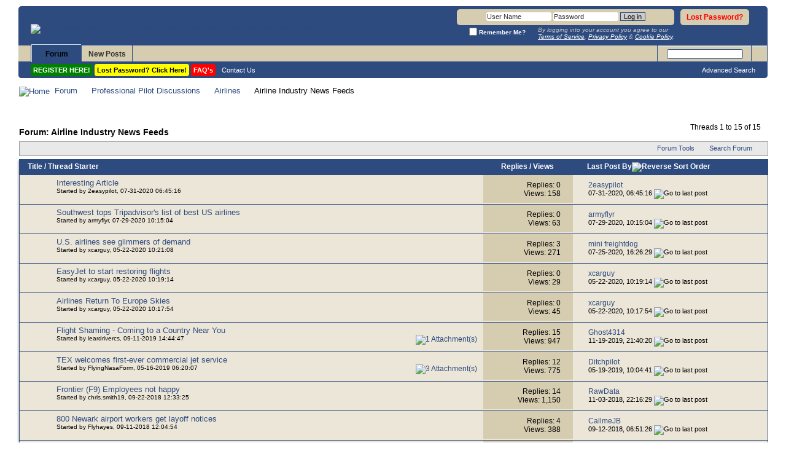

--- FILE ---
content_type: text/html; charset=ISO-8859-1
request_url: https://forums.propilotworld.com/forumdisplay.php?231-Airline-Industry-News-Feeds&s=69c9a0f8e54011928922baf6b721af62
body_size: 18085
content:
<!DOCTYPE html PUBLIC "-//W3C//DTD XHTML 1.0 Transitional//EN" "http://www.w3.org/TR/xhtml1/DTD/xhtml1-transitional.dtd">
<html xmlns="http://www.w3.org/1999/xhtml" dir="ltr" lang="en" id="vbulletin_html">
<head>
	<meta http-equiv="Content-Type" content="text/html; charset=ISO-8859-1" />
<meta name="format-detection" content="telephone=no" />
<meta id="e_vb_meta_bburl" name="vb_meta_bburl" content="https://forums.propilotworld.com" />
<base href="https://forums.propilotworld.com/" /><!--[if IE]></base><![endif]-->
<meta name="generator" content="vBulletin 4.2.3" />
<meta name="robots" content="noarchive" />
<meta http-equiv="X-UA-Compatible" content="IE=9" />

	<link rel="Shortcut Icon" href="favicon.ico" type="image/x-icon" />


		<meta name="keywords" content="Airline Industry News Feeds, " />
		<meta name="description" content="" />





	
		<script type="text/javascript" src="https://ajax.googleapis.com/ajax/libs/yui/2.9.0/build/yuiloader-dom-event/yuiloader-dom-event.js"></script>
	

<script type="text/javascript">
<!--
	if (typeof YAHOO === 'undefined') // Load ALL YUI Local
	{
		document.write('<script type="text/javascript" src="clientscript/yui/yuiloader-dom-event/yuiloader-dom-event.js?v=423"><\/script>');
		document.write('<script type="text/javascript" src="clientscript/yui/connection/connection-min.js?v=423"><\/script>');
		var yuipath = 'clientscript/yui';
		var yuicombopath = '';
		var remoteyui = false;
	}
	else	// Load Rest of YUI remotely (where possible)
	{
		var yuipath = 'https://ajax.googleapis.com/ajax/libs/yui/2.9.0/build';
		var yuicombopath = '';
		var remoteyui = true;
		if (!yuicombopath)
		{
			document.write('<script type="text/javascript" src="https://ajax.googleapis.com/ajax/libs/yui/2.9.0/build/connection/connection-min.js?v=423"><\/script>');
		}
	}
	var SESSIONURL = "s=9bd745b3deda1486bc9dc715914c253d&";
	var SECURITYTOKEN = "guest";
	var IMGDIR_MISC = "images/misc";
	var IMGDIR_BUTTON = "images/buttons";
	var vb_disable_ajax = parseInt("0", 10);
	var SIMPLEVERSION = "423";
	var BBURL = "https://forums.propilotworld.com";
	var LOGGEDIN = 0 > 0 ? true : false;
	var THIS_SCRIPT = "forumdisplay";
	var RELPATH = "forumdisplay.php?231-Airline-Industry-News-Feeds";
	var PATHS = {
		forum : "",
		cms   : "",
		blog  : ""
	};
	var AJAXBASEURL = "https://forums.propilotworld.com/";
// -->
</script>
<script type="text/javascript" src="https://forums.propilotworld.com/clientscript/vbulletin-core.js?v=423"></script>
<script type="text/javascript">
document.cookie = "psistats_screenwidth = " + self.screen.width;
document.cookie = "psistats_screenheight = " + self.screen.height;
document.cookie = "psistats_screendepth = " + self.screen.colorDepth;
</script>




	<link rel="stylesheet" type="text/css" href="css.php?styleid=5&amp;langid=1&amp;d=1759179332&amp;td=ltr&amp;sheet=bbcode.css,editor.css,popupmenu.css,reset-fonts.css,vbulletin.css,vbulletin-chrome.css,vbulletin-formcontrols.css," />


    <!--[if lt IE 8]> <link rel="stylesheet" type="text/css" href="css.php?styleid=5&amp;langid=1&amp;d=1759179332&amp;td=ltr&amp;sheet=popupmenu-ie.css,vbulletin-ie.css,vbulletin-chrome-ie.css,vbulletin-formcontrols-ie.css,editor-ie.css" /> <![endif]-->





<script type="text/javascript">
<!--
function markAsRead(session, markreadhash)
{
 var markRead= confirm("Do you really want to mark all forums as read?");
 if (markRead== true)
 { window.location="forumdisplay.php?" + session + "do=markread&amp;markreadhash=" + markreadhash;
 }
 else
 {    
  }
}
//-->

</script>


<link rel="stylesheet" type="text/css" href="css.php?styleid=5&amp;langid=1&amp;d=1759179332&amp;td=ltr&amp;sheet=dbtech_thanks.css" />
	<title>Airline Industry News Feeds</title>
	
	<script type="text/javascript" src="clientscript/vbulletin_read_marker.js?v=423"></script>
	
	
		<link rel="stylesheet" type="text/css" href="css.php?styleid=5&amp;langid=1&amp;d=1759179332&amp;td=ltr&amp;sheet=toolsmenu.css,forumbits.css,forumdisplay.css,threadlist.css,options.css" />
	

	<!--[if lt IE 8]>
	<script type="text/javascript" src="clientscript/vbulletin-threadlist-ie.js?v=423"></script>
		<link rel="stylesheet" type="text/css" href="css.php?styleid=5&amp;langid=1&amp;d=1759179332&amp;td=ltr&amp;sheet=toolsmenu-ie.css,forumbits-ie.css,forumdisplay-ie.css,threadlist-ie.css,options-ie.css" />
	<![endif]-->
	<link rel="stylesheet" type="text/css" href="css.php?styleid=5&amp;langid=1&amp;d=1759179332&amp;td=ltr&amp;sheet=additional.css" />



<script>
<!--
function postNewJobUS()
{
 var postJob= confirm("* * * * * READ BEFORE POSTING A JOB OPENING!!! * * * * *\n\nIMPORTANT: When posting jobs, please make the thread title VERY generic:\n\nINCLUDE ONLY POSITION TITLE and FULL STATE NAME!!!\n\nEXAMPLE:  'Falcon 900 Capt - Illinois'\n\nPlease leave all the detailed information such as company name, exact location, etc. for the post content.  Guests can see thread titles but only our Full Access Members can see the thread content i.e. posts. If you keep the detailed info inside the thread it will give our Full Access Members an advantage vs. a guest browsing the forum.");
 if (postJob== true)
 {window.location="newthread.php?do=newthread&f=17";
 }
}
//-->
</script>
<script>
<!--
function postNewJobnonUS()
{
 var postJob= confirm("* * * * * READ BEFORE POSTING A JOB OPENING!!! * * * * *\n\nIMPORTANT: When posting jobs, please make the thread title VERY generic:\n\nINCLUDE ONLY POSITION TITLE and COUNTRY!!!\n\nEXAMPLE:  'Falcon 900 Capt - China'\n\nPlease leave all the detailed information such as company name, exact location, etc. for the post content.  Guests can see thread titles but only our Full Access Members can see the thread content i.e. posts. If you keep the detailed info inside the thread it will give our Full Access Members an advantage vs. a guest browsing the forum.");
 if (postJob== true)
 {window.location="newthread.php?do=newthread&f=222";
 }
}
//-->
</script>

<script>
<!--
function postInGeneral()
{
 var postGen= confirm("*** READ BEFORE POSTING IN THE GENERAL FORUM!!! ***\n\n*** THIS FORUM IS FOR AVIATION RELATED TOPICS ONLY!!! *** \n\nProPilotWorld.com has over 200 individual Forum Categories, it is very likely your topic would be more appropriately placed into one of those categories.  Please take a moment and consider if your topic would be better placed in a more specific  Forum Category prior to making a new thread in the 'General Forum'.\n\nThank you for helping keep things organized!");
 if (postGen== true)
 {window.location="newthread.php?do=newthread&f=13";
 }
}
//-->
</script>

<script>
<!--
function postInNetworking()
{
 var postNet= confirm("*** READ BEFORE POSTING IN THIS FORUM!!! ***\n\nWhen posting a date in your thread title, PLEASE INCLUDE THE YEAR, threads will remain long after your event is over.  This will help prevent people from replying to threads that are a year or more older.\n\nThank you for helping keep things organized!");
 if (postNet== true)
 {window.location="newthread.php?do=newthread&f=19";
 }
}
//-->
</script>

<script>
<!--
function postInInternational()
{
 var postIntl= confirm("READ BEFORE POSTING IN THE INTERNATIONAL OPERATIONS FORUM!!!\n\n*** THIS FORUM IS FOR GENERAL INTERNATIONAL TOPICS ONLY!!! *** \n\nIf you are seeking information on specific airport(s), please use the AIRPORT DATABASE FORUM and select the appropriate region.\n\nThank you for helping keep things organized!");
 if (postIntl== true)
 {window.location="newthread.php?do=newthread&f=26";
 }
}
//-->
</script>


</head>

<body>

<div class="above_body"> <!-- closing tag is in template navbar -->
<div id="header" class="floatcontainer doc_header">

<br /><br />

<div><a name="top" href="forum.php?s=9bd745b3deda1486bc9dc715914c253d" class="logo-image"><img src="images/logos/rotate.php" alt="ProPilotWorld.com - The Premier Information &amp; Networking Resource for Professional Pilots" /></a></div>


<div>
  <div style="height:25px;float:right;width:1px;"></div>

</div>






<body style="user-select: none; -khtml-user-select: none; -moz-user-select: none; -webkit-user-select: none; -ms-user-select: none; -o-user-select: none;">
<script language="javascript" type="text/javascript">

document.oncontextmenu=RightMouseDown;
document.onmousedown = mouseDown; 



function mouseDown(e) {
    if (e.which==3) {//righClick
       
    }
}


function RightMouseDown() { return false; }

</script>




	<div id="toplinks" class="toplinks">
		
			<ul class="nouser">
			
<!--				<li><a href="register.php?s=9bd745b3deda1486bc9dc715914c253d" rel="nofollow">Register</a></li> -->
			
<!--				<li><a rel="help" href="faq.php?s=9bd745b3deda1486bc9dc715914c253d">Help</a></li> -->
				<li>
<!-- Lost Password link in Header -->
<li><a href="login.php?do=lostpw?s=9bd745b3deda1486bc9dc715914c253d"><span style="color:red">Lost Password?</span></a></li>
<!-- /Lost Password link in Header -->


			<script type="text/javascript" src="clientscript/vbulletin_md5.js?v=423"></script>
			<form id="navbar_loginform" action="login.php?s=9bd745b3deda1486bc9dc715914c253d&amp;do=login" method="post" onsubmit="md5hash(vb_login_password, vb_login_md5password, vb_login_md5password_utf, 0)">
				<fieldset id="logindetails" class="logindetails">
					<div>
						<div>
					<input type="text" class="textbox" name="vb_login_username" id="navbar_username" size="16" accesskey="u" tabindex="101" autocorrect="off" autocapitalize="none" spellcheck="false" value="User Name" />
					<input type="text" class="textbox default-value" tabindex="102" name="vb_login_password_hint" id="navbar_password_hint" size="16" value="Password" style="display:none;" />
					<input type="password" class="textbox" tabindex="102" name="vb_login_password" id="navbar_password" size="16" />
					<input type="submit" class="loginbutton" tabindex="104" value="Log in" title="Enter your username and password in the boxes provided to login, or click the 'register' button to create a profile for yourself." accesskey="s" />
						</div>
					</div>
				</fieldset>
				<div id="remember" class="remember">
					<label for="cb_cookieuser_navbar"><input type="checkbox" name="cookieuser" value="1" id="cb_cookieuser_navbar" class="cb_cookieuser_navbar" accesskey="c" tabindex="103" /><span style="color: #FFFFFF; font-weight: bold"> Remember Me?</span></label>
				
				<div id="TOSforLogin">By logging into your account you agree to our<br /> <a href="https://forums.propilotworld.com/misc.php?do=page&template=terms_of_service" target=_blank><u>Terms of Service</u></a>, <a href="https://forums.propilotworld.com/misc.php?do=page&template=privacy_policy" target=_blank><u>Privacy Policy</u></a> &amp; <a href="https://forums.propilotworld.com/misc.php?do=page&template=privacy_policy" target=_blank><u>Cookie Policy</u></a>.</div>

</div>



				<input type="hidden" name="s" value="9bd745b3deda1486bc9dc715914c253d" />
				<input type="hidden" name="securitytoken" value="guest" />
				<input type="hidden" name="do" value="login" />
				<input type="hidden" name="vb_login_md5password" />
				<input type="hidden" name="vb_login_md5password_utf" />
			</form>
			<script type="text/javascript">
			YAHOO.util.Dom.setStyle('navbar_password_hint', "display", "inline");
			YAHOO.util.Dom.setStyle('navbar_password', "display", "none");
			vB_XHTML_Ready.subscribe(function()
			{
			//
				YAHOO.util.Event.on('navbar_username', "focus", navbar_username_focus);
				YAHOO.util.Event.on('navbar_username', "blur", navbar_username_blur);
				YAHOO.util.Event.on('navbar_password_hint', "focus", navbar_password_hint);
				YAHOO.util.Event.on('navbar_password', "blur", navbar_password);
			});
			
			function navbar_username_focus(e)
			{
			//
				var textbox = YAHOO.util.Event.getTarget(e);
				if (textbox.value == 'User Name')
				{
				//
					textbox.value='';
					textbox.style.color='#000000';
				}
			}

			function navbar_username_blur(e)
			{
			//
				var textbox = YAHOO.util.Event.getTarget(e);
				if (textbox.value == '')
				{
				//
					textbox.value='User Name';
					textbox.style.color='rgb(0, 0, 0)';
				}
			}
			
			function navbar_password_hint(e)
			{
			//
				var textbox = YAHOO.util.Event.getTarget(e);
				
				YAHOO.util.Dom.setStyle('navbar_password_hint', "display", "none");
				YAHOO.util.Dom.setStyle('navbar_password', "display", "inline");
				YAHOO.util.Dom.get('navbar_password').focus();
			}

			function navbar_password(e)
			{
			//
				var textbox = YAHOO.util.Event.getTarget(e);
				
				if (textbox.value == '')
				{
					YAHOO.util.Dom.setStyle('navbar_password_hint', "display", "inline");
					YAHOO.util.Dom.setStyle('navbar_password', "display", "none");
				}
			}
			</script>
				</li>
				
			</ul>
		
	</div>
	<div class="ad_global_header">
		 
		 
	</div>
	<hr />
</div>

<div id="navbar" class="navbar">

<ul id="navtabs" class="navtabs floatcontainer">
		

		
			<li class="selected"><a class="navtab" href="forum.php?s=9bd745b3deda1486bc9dc715914c253d">Forum</a>
				<ul class="floatcontainer">
					



						

						

						
						<li><a href="register.php?s=9bd745b3deda1486bc9dc715914c253d&amp;" style="background-color:#008000; padding:4px; border-radius:4px; font-weight:bold; color:white;">REGISTER HERE!</a>&nbsp;</li>
						

						
						<li><a href="login.php?do=lostpw" style="background-color:#FFFF00; font-weight:bold;padding:4px; border-radius:4px;color:black;">Lost Password?  Click Here!</a>&nbsp;</li>
						




			



					

					


					
					
					

						
<li><a rel="help" href="faq.php?s=9bd745b3deda1486bc9dc715914c253d" accesskey="5" style="background-color:#FF0000; padding:4px; border-radius:4px;"><b>FAQ&#39;s</b></a></li>


					

					
					<li><a href="sendmessage.php?s=9bd745b3deda1486bc9dc715914c253d" rel="nofollow" accesskey="9">Contact Us</a></li>
					

					

					
					

<!-- Removed "Forum Actions" Menu from here -->

				

<!-- Added AdminCP & ModCP links to Navbar -->

		
		

<!-- /Added AdminCP & ModCP links to Navbar -->
					
				</ul>

			</li>



		
		

		
			<li><a class="navtab" href="search.php?s=9bd745b3deda1486bc9dc715914c253d&amp;do=getdaily&amp;contenttype=vBForum_Post" accesskey="2">New Posts</a></li>
		

		
	</ul>

	
	<div id="globalsearch" class="globalsearch">
		<form action="search.php?do=process" method="post" id="navbar_search" class="navbar_search">
			<input type="hidden" name="s" value="s=9bd745b3deda1486bc9dc715914c253d&amp;" />
			<input type="hidden" name="securitytoken" value="guest" />
			<input type="hidden" name="do" value="process" />
			<span class="textboxcontainer"><span><input type="text" value="" name="query" class="textbox" tabindex="99"/></span></span>
			<span class="buttoncontainer"><span><input type="image" class="searchbutton" src="images/buttons/search.png" name="submit" onclick="document.getElementById('navbar_search').submit;" tabindex="100"/></span></span>
		</form>
		<ul class="navbar_advanced_search">
			<li><a href="search.php?search_type=1?s=9bd745b3deda1486bc9dc715914c253d" accesskey="4">Advanced Search</a></li>
		</ul>
	</div>
	
</div>
</div><!-- closing div for above_body -->

<div class="body_wrapper">
<div id="breadcrumb" class="breadcrumb">
	<ul class="floatcontainer">
		<li class="navbithome"><a href="index.php?s=9bd745b3deda1486bc9dc715914c253d" accesskey="1"><img src="images/misc/navbit-home.png" alt="Home" /></a></li>
		
	<li class="navbit"><a href="forum.php?s=9bd745b3deda1486bc9dc715914c253d">Forum</a></li>

	<li class="navbit"><a href="forumdisplay.php?1-Professional-Pilot-Discussions&amp;s=9bd745b3deda1486bc9dc715914c253d">Professional Pilot Discussions</a></li>

	<li class="navbit"><a href="forumdisplay.php?119-Airlines&amp;s=9bd745b3deda1486bc9dc715914c253d">Airlines</a></li>

		
	<li class="navbit lastnavbit"><span>Airline Industry News Feeds</span></li>

	</ul>
	<hr />
</div>


 

 



















































































<div id="above_threadlist" class="above_threadlist">

	
	<div class="threadpagenav">
		
		<div id="threadpagestats" class="threadpagestats">Threads 1 to 15 of 15</div>
	</div>
	

</div>
<div id="pagetitle" class="pagetitle">
	<h1>Forum: <span class="forumtitle">Airline Industry News Feeds</span></h1>
	
</div>

<!-- Find-A-Pilot custom block start (Jobs Forum Only) -->

<!-- Find-A-Pilot custom block end -->

	
	<div id="above_threadlist_controls" class="above_threadlist_controls toolsmenu">
		<div>
		<ul class="popupgroup forumdisplaypopups" id="forumdisplaypopups">
			<li class="popupmenu nohovermenu" id="forumtools">
				<h6><a href="javascript://" class="popupctrl" rel="nofollow">Forum Tools</a></h6>
				<ul class="popupbody popuphover">
					
						<li>
							<a href="forumdisplay.php?s=9bd745b3deda1486bc9dc715914c253d&amp;do=markread&amp;f=231&amp;markreadhash=guest" rel="nofollow" onclick="return mark_forum_and_threads_read(231);">
								Mark This Forum Read
							</a>
						</li>
						
					<li><a href="forumdisplay.php?119-Airlines&amp;s=9bd745b3deda1486bc9dc715914c253d" rel="nofollow">View Parent Forum</a></li>
				</ul>
			</li>
                        
			<li class="popupmenu nohovermenu forumsearch menusearch" id="forumsearch">
				<h6><a href="javascript://" class="popupctrl">Search Forum</a></h6>
				<form action="search.php?do=process" method="get">
				<ul class="popupbody popuphover">
					<li>
						<input type="text" class="searchbox" name="q" value="Search..." />
						<input type="submit" class="button" value="Search" />
					</li>
					<li class="formsubmit" id="popupsearch">
						<div class="submitoptions">
							<label><input type="radio" name="showposts" value="0" checked="checked" /> Show Threads</label>
							<label><input type="radio" name="showposts" value="1" /> Show Posts</label>
						</div>
						<div class="advancedsearchlink"><a href="search.php?s=9bd745b3deda1486bc9dc715914c253d&amp;search_type=1&amp;contenttype=vBForum_Post&amp;forumchoice[]=231" rel="nofollow">Advanced Search</a></div>

					</li>
				</ul>
				<input type="hidden" name="s" value="9bd745b3deda1486bc9dc715914c253d" />
				<input type="hidden" name="securitytoken" value="guest" />
				<input type="hidden" name="do" value="process" />
				<input type="hidden" name="contenttype" value="vBForum_Post" />
				<input type="hidden" name="forumchoice[]" value="231" />
				<input type="hidden" name="childforums" value="1" />
				<input type="hidden" name="exactname" value="1" />
				</form>
			</li>
			



		</ul>
			
		</div>
	</div>
	






<div id="threadlist" class="threadlist">
	<form id="thread_inlinemod_form" action="inlinemod.php?forumid=231" method="post">
		<h2 class="hidden">Threads in This Forum</h2>

		<div>
			<div class="threadlisthead table">
				<div>
				<span class="threadinfo">
					<span class="threadtitle">
						<a href="forumdisplay.php?231-Airline-Industry-News-Feeds&amp;s=9bd745b3deda1486bc9dc715914c253d&amp;sort=title&amp;order=asc" rel="nofollow">Title</a> /
						<a href="forumdisplay.php?231-Airline-Industry-News-Feeds&amp;s=9bd745b3deda1486bc9dc715914c253d&amp;sort=postusername&amp;order=asc" rel="nofollow">Thread Starter</a>
					</span>
				</span>
				

					<span class="threadstats td"><a href="forumdisplay.php?231-Airline-Industry-News-Feeds&amp;s=9bd745b3deda1486bc9dc715914c253d&amp;sort=replycount&amp;order=desc" rel="nofollow">Replies</a> / <a href="forumdisplay.php?231-Airline-Industry-News-Feeds&amp;s=9bd745b3deda1486bc9dc715914c253d&amp;sort=views&amp;order=desc" rel="nofollow">Views</a></span>
					<span class="threadlastpost td"><a href="forumdisplay.php?231-Airline-Industry-News-Feeds&amp;s=9bd745b3deda1486bc9dc715914c253d&amp;sort=lastpost&amp;order=asc" rel="nofollow">Last Post By<img class="sortarrow" src="images/buttons/sortarrow-asc.png" alt="Reverse Sort Order" border="0" /></a></span>
					
				
				</div>
			</div>

			
			
				<ol id="threads" class="threads">
					<li class="threadbit hot" id="thread_132013">
	<div class="rating0 nonsticky">
		<div class="threadinfo" title="">
			<!--  status icon block -->
			<a class="threadstatus" rel="vB::AJAX" ></a>

			<!-- title / author block -->
			<div class="inner">
				<h3 class="threadtitle">
                    	

                    

					
                                        
 					
                	<a class="title" href="showthread.php?132013-Interesting-Article&amp;s=9bd745b3deda1486bc9dc715914c253d" id="thread_title_132013">Interesting Article</a>
				</h3>

				<div class="threadmeta">				
					<div class="author">
												
						
							<span style="font-size:10px;"><span class="label">Started by&nbsp;<a href="member.php?495-2easypilot&amp;s=9bd745b3deda1486bc9dc715914c253d" class="username understate" title="Started by 2easypilot on 07-31-2020 06:45:16">2easypilot</a>,&nbsp;07-31-2020&nbsp;06:45:16</span></span>
						
						
						
						<!-- iconinfo -->
						<div class="threaddetails td">
							<div class="threaddetailicons">
								
								
								
								
								
								
							</div>
						</div>
					</div>
					
				</div>

			</div>
		</div>
		
		<!-- threadstats -->
		
		<ul class="threadstats td alt" title="">
			
				<li>Replies: <a href="misc.php?do=whoposted&amp;t=132013" onclick="who(132013); return false;" class="understate">0</a></li>
				<li>Views: 158</li>
			
			<li class="hidden">Rating0 / 5</li>
		</ul>
							
		<!-- lastpost -->
		<dl class="threadlastpost td">
		
			<dt class="lastpostby hidden">Last Post By</dt>
			<dd><div class="popupmenu memberaction">
	<a class="username offline popupctrl" href="member.php?495-2easypilot&amp;s=9bd745b3deda1486bc9dc715914c253d" title="2easypilot is offline"><strong>2easypilot</strong></a>
	<ul class="popupbody popuphover memberaction_body">
		<li class="left">
			<a href="member.php?495-2easypilot&amp;s=9bd745b3deda1486bc9dc715914c253d" class="siteicon_profile">
				View Profile
			</a>
		</li>
		
		<li class="right">
			<a href="search.php?s=9bd745b3deda1486bc9dc715914c253d&amp;do=finduser&amp;userid=495&amp;contenttype=vBForum_Post&amp;showposts=1" class="siteicon_forum" rel="nofollow">
				View Forum Posts
			</a>
		</li>
		
		
		
		
		
		
		
		

		

		
		
	</ul>
</div></dd>
			<dd>07-31-2020, <span class="time">06:45:16</span>
			<a href="showthread.php?132013-Interesting-Article&amp;s=9bd745b3deda1486bc9dc715914c253d&amp;p=1652758#post1652758" class="lastpostdate understate" title="Go to last post"><img src="images/buttons/lastpost-right.png" alt="Go to last post" /></a>
			</dd>
		
		</dl>

		
		
		
		
	</div>
</li><li class="threadbit " id="thread_131984">
	<div class="rating0 nonsticky">
		<div class="threadinfo" title="">
			<!--  status icon block -->
			<a class="threadstatus" rel="vB::AJAX" ></a>

			<!-- title / author block -->
			<div class="inner">
				<h3 class="threadtitle">
                    	

                    

					
                                        
 					
                	<a class="title" href="showthread.php?131984-Southwest-tops-Tripadvisor-s-list-of-best-US-airlines&amp;s=9bd745b3deda1486bc9dc715914c253d" id="thread_title_131984">Southwest tops Tripadvisor's list of best US airlines</a>
				</h3>

				<div class="threadmeta">				
					<div class="author">
												
						
							<span style="font-size:10px;"><span class="label">Started by&nbsp;<a href="member.php?14216-armyflyr&amp;s=9bd745b3deda1486bc9dc715914c253d" class="username understate" title="Started by armyflyr on 07-29-2020 10:15:04">armyflyr</a>,&nbsp;07-29-2020&nbsp;10:15:04</span></span>
						
						
						
						<!-- iconinfo -->
						<div class="threaddetails td">
							<div class="threaddetailicons">
								
								
								
								
								
								
							</div>
						</div>
					</div>
					
				</div>

			</div>
		</div>
		
		<!-- threadstats -->
		
		<ul class="threadstats td alt" title="">
			
				<li>Replies: <a href="misc.php?do=whoposted&amp;t=131984" onclick="who(131984); return false;" class="understate">0</a></li>
				<li>Views: 63</li>
			
			<li class="hidden">Rating0 / 5</li>
		</ul>
							
		<!-- lastpost -->
		<dl class="threadlastpost td">
		
			<dt class="lastpostby hidden">Last Post By</dt>
			<dd><div class="popupmenu memberaction">
	<a class="username offline popupctrl" href="member.php?14216-armyflyr&amp;s=9bd745b3deda1486bc9dc715914c253d" title="armyflyr is offline"><strong>armyflyr</strong></a>
	<ul class="popupbody popuphover memberaction_body">
		<li class="left">
			<a href="member.php?14216-armyflyr&amp;s=9bd745b3deda1486bc9dc715914c253d" class="siteicon_profile">
				View Profile
			</a>
		</li>
		
		<li class="right">
			<a href="search.php?s=9bd745b3deda1486bc9dc715914c253d&amp;do=finduser&amp;userid=14216&amp;contenttype=vBForum_Post&amp;showposts=1" class="siteicon_forum" rel="nofollow">
				View Forum Posts
			</a>
		</li>
		
		
		
		
		
		
		
		

		

		
		
	</ul>
</div></dd>
			<dd>07-29-2020, <span class="time">10:15:04</span>
			<a href="showthread.php?131984-Southwest-tops-Tripadvisor-s-list-of-best-US-airlines&amp;s=9bd745b3deda1486bc9dc715914c253d&amp;p=1652358#post1652358" class="lastpostdate understate" title="Go to last post"><img src="images/buttons/lastpost-right.png" alt="Go to last post" /></a>
			</dd>
		
		</dl>

		
		
		
		
	</div>
</li><li class="threadbit hot" id="thread_130973">
	<div class="rating0 nonsticky">
		<div class="threadinfo" title="">
			<!--  status icon block -->
			<a class="threadstatus" rel="vB::AJAX" ></a>

			<!-- title / author block -->
			<div class="inner">
				<h3 class="threadtitle">
                    	

                    

					
                                        
 					
                	<a class="title" href="showthread.php?130973-U-S-airlines-see-glimmers-of-demand&amp;s=9bd745b3deda1486bc9dc715914c253d" id="thread_title_130973">U.S. airlines see glimmers of demand</a>
				</h3>

				<div class="threadmeta">				
					<div class="author">
												
						
							<span style="font-size:10px;"><span class="label">Started by&nbsp;<a href="member.php?15944-xcarguy&amp;s=9bd745b3deda1486bc9dc715914c253d" class="username understate" title="Started by xcarguy on 05-22-2020 10:21:08">xcarguy</a>,&nbsp;05-22-2020&nbsp;10:21:08</span></span>
						
						
						
						<!-- iconinfo -->
						<div class="threaddetails td">
							<div class="threaddetailicons">
								
								
								
								
								
								
							</div>
						</div>
					</div>
					
				</div>

			</div>
		</div>
		
		<!-- threadstats -->
		
		<ul class="threadstats td alt" title="">
			
				<li>Replies: <a href="misc.php?do=whoposted&amp;t=130973" onclick="who(130973); return false;" class="understate">3</a></li>
				<li>Views: 271</li>
			
			<li class="hidden">Rating0 / 5</li>
		</ul>
							
		<!-- lastpost -->
		<dl class="threadlastpost td">
		
			<dt class="lastpostby hidden">Last Post By</dt>
			<dd><div class="popupmenu memberaction">
	<a class="username offline popupctrl" href="member.php?15283-mini-freightdog&amp;s=9bd745b3deda1486bc9dc715914c253d" title="mini freightdog is offline"><strong>mini freightdog</strong></a>
	<ul class="popupbody popuphover memberaction_body">
		<li class="left">
			<a href="member.php?15283-mini-freightdog&amp;s=9bd745b3deda1486bc9dc715914c253d" class="siteicon_profile">
				View Profile
			</a>
		</li>
		
		<li class="right">
			<a href="search.php?s=9bd745b3deda1486bc9dc715914c253d&amp;do=finduser&amp;userid=15283&amp;contenttype=vBForum_Post&amp;showposts=1" class="siteicon_forum" rel="nofollow">
				View Forum Posts
			</a>
		</li>
		
		
		
		
		
		
		
		

		

		
		
	</ul>
</div></dd>
			<dd>07-25-2020, <span class="time">16:26:29</span>
			<a href="showthread.php?130973-U-S-airlines-see-glimmers-of-demand&amp;s=9bd745b3deda1486bc9dc715914c253d&amp;p=1651724#post1651724" class="lastpostdate understate" title="Go to last post"><img src="images/buttons/lastpost-right.png" alt="Go to last post" /></a>
			</dd>
		
		</dl>

		
		
		
		
	</div>
</li><li class="threadbit " id="thread_130972">
	<div class="rating0 nonsticky">
		<div class="threadinfo" title="">
			<!--  status icon block -->
			<a class="threadstatus" rel="vB::AJAX" ></a>

			<!-- title / author block -->
			<div class="inner">
				<h3 class="threadtitle">
                    	

                    

					
                                        
 					
                	<a class="title" href="showthread.php?130972-EasyJet-to-start-restoring-flights&amp;s=9bd745b3deda1486bc9dc715914c253d" id="thread_title_130972">EasyJet to start restoring flights</a>
				</h3>

				<div class="threadmeta">				
					<div class="author">
												
						
							<span style="font-size:10px;"><span class="label">Started by&nbsp;<a href="member.php?15944-xcarguy&amp;s=9bd745b3deda1486bc9dc715914c253d" class="username understate" title="Started by xcarguy on 05-22-2020 10:19:14">xcarguy</a>,&nbsp;05-22-2020&nbsp;10:19:14</span></span>
						
						
						
						<!-- iconinfo -->
						<div class="threaddetails td">
							<div class="threaddetailicons">
								
								
								
								
								
								
							</div>
						</div>
					</div>
					
				</div>

			</div>
		</div>
		
		<!-- threadstats -->
		
		<ul class="threadstats td alt" title="">
			
				<li>Replies: <a href="misc.php?do=whoposted&amp;t=130972" onclick="who(130972); return false;" class="understate">0</a></li>
				<li>Views: 29</li>
			
			<li class="hidden">Rating0 / 5</li>
		</ul>
							
		<!-- lastpost -->
		<dl class="threadlastpost td">
		
			<dt class="lastpostby hidden">Last Post By</dt>
			<dd><div class="popupmenu memberaction">
	<a class="username offline popupctrl" href="member.php?15944-xcarguy&amp;s=9bd745b3deda1486bc9dc715914c253d" title="xcarguy is offline"><strong>xcarguy</strong></a>
	<ul class="popupbody popuphover memberaction_body">
		<li class="left">
			<a href="member.php?15944-xcarguy&amp;s=9bd745b3deda1486bc9dc715914c253d" class="siteicon_profile">
				View Profile
			</a>
		</li>
		
		<li class="right">
			<a href="search.php?s=9bd745b3deda1486bc9dc715914c253d&amp;do=finduser&amp;userid=15944&amp;contenttype=vBForum_Post&amp;showposts=1" class="siteicon_forum" rel="nofollow">
				View Forum Posts
			</a>
		</li>
		
		
		
		
		
		
		
		

		

		
		
	</ul>
</div></dd>
			<dd>05-22-2020, <span class="time">10:19:14</span>
			<a href="showthread.php?130972-EasyJet-to-start-restoring-flights&amp;s=9bd745b3deda1486bc9dc715914c253d&amp;p=1638949#post1638949" class="lastpostdate understate" title="Go to last post"><img src="images/buttons/lastpost-right.png" alt="Go to last post" /></a>
			</dd>
		
		</dl>

		
		
		
		
	</div>
</li><li class="threadbit " id="thread_130970">
	<div class="rating0 nonsticky">
		<div class="threadinfo" title="">
			<!--  status icon block -->
			<a class="threadstatus" rel="vB::AJAX" ></a>

			<!-- title / author block -->
			<div class="inner">
				<h3 class="threadtitle">
                    	

                    

					
                                        
 					
                	<a class="title" href="showthread.php?130970-Airlines-Return-To-Europe-Skies&amp;s=9bd745b3deda1486bc9dc715914c253d" id="thread_title_130970">Airlines Return To Europe Skies</a>
				</h3>

				<div class="threadmeta">				
					<div class="author">
												
						
							<span style="font-size:10px;"><span class="label">Started by&nbsp;<a href="member.php?15944-xcarguy&amp;s=9bd745b3deda1486bc9dc715914c253d" class="username understate" title="Started by xcarguy on 05-22-2020 10:17:54">xcarguy</a>,&nbsp;05-22-2020&nbsp;10:17:54</span></span>
						
						
						
						<!-- iconinfo -->
						<div class="threaddetails td">
							<div class="threaddetailicons">
								
								
								
								
								
								
							</div>
						</div>
					</div>
					
				</div>

			</div>
		</div>
		
		<!-- threadstats -->
		
		<ul class="threadstats td alt" title="">
			
				<li>Replies: <a href="misc.php?do=whoposted&amp;t=130970" onclick="who(130970); return false;" class="understate">0</a></li>
				<li>Views: 45</li>
			
			<li class="hidden">Rating0 / 5</li>
		</ul>
							
		<!-- lastpost -->
		<dl class="threadlastpost td">
		
			<dt class="lastpostby hidden">Last Post By</dt>
			<dd><div class="popupmenu memberaction">
	<a class="username offline popupctrl" href="member.php?15944-xcarguy&amp;s=9bd745b3deda1486bc9dc715914c253d" title="xcarguy is offline"><strong>xcarguy</strong></a>
	<ul class="popupbody popuphover memberaction_body">
		<li class="left">
			<a href="member.php?15944-xcarguy&amp;s=9bd745b3deda1486bc9dc715914c253d" class="siteicon_profile">
				View Profile
			</a>
		</li>
		
		<li class="right">
			<a href="search.php?s=9bd745b3deda1486bc9dc715914c253d&amp;do=finduser&amp;userid=15944&amp;contenttype=vBForum_Post&amp;showposts=1" class="siteicon_forum" rel="nofollow">
				View Forum Posts
			</a>
		</li>
		
		
		
		
		
		
		
		

		

		
		
	</ul>
</div></dd>
			<dd>05-22-2020, <span class="time">10:17:54</span>
			<a href="showthread.php?130970-Airlines-Return-To-Europe-Skies&amp;s=9bd745b3deda1486bc9dc715914c253d&amp;p=1638944#post1638944" class="lastpostdate understate" title="Go to last post"><img src="images/buttons/lastpost-right.png" alt="Go to last post" /></a>
			</dd>
		
		</dl>

		
		
		
		
	</div>
</li><li class="threadbit hot attachments" id="thread_127471">
	<div class="rating0 nonsticky">
		<div class="threadinfo" title="">
			<!--  status icon block -->
			<a class="threadstatus" rel="vB::AJAX" ></a>

			<!-- title / author block -->
			<div class="inner">
				<h3 class="threadtitle">
                    	

                    

					
                                        
 					
                	<a class="title" href="showthread.php?127471-Flight-Shaming-Coming-to-a-Country-Near-You&amp;s=9bd745b3deda1486bc9dc715914c253d" id="thread_title_127471">Flight Shaming - Coming to a Country Near You</a>
				</h3>

				<div class="threadmeta">				
					<div class="author">
												
						
							<span style="font-size:10px;"><span class="label">Started by&nbsp;<a href="member.php?13304-leardrivercs&amp;s=9bd745b3deda1486bc9dc715914c253d" class="username understate" title="Started by leardrivercs on 09-11-2019 14:44:47">leardrivercs</a>,&nbsp;09-11-2019&nbsp;14:44:47</span></span>
						
						
						
						<!-- iconinfo -->
						<div class="threaddetails td">
							<div class="threaddetailicons">
								
								
								
								
								
									<a href="javascript://" onclick="attachments(127471); return false"> <img src="images/misc/paperclip.png" border="0" alt="1 Attachment(s)" /></a>
								
								
							</div>
						</div>
					</div>
					
				</div>

			</div>
		</div>
		
		<!-- threadstats -->
		
		<ul class="threadstats td alt" title="">
			
				<li>Replies: <a href="misc.php?do=whoposted&amp;t=127471" onclick="who(127471); return false;" class="understate">15</a></li>
				<li>Views: 947</li>
			
			<li class="hidden">Rating0 / 5</li>
		</ul>
							
		<!-- lastpost -->
		<dl class="threadlastpost td">
		
			<dt class="lastpostby hidden">Last Post By</dt>
			<dd><div class="popupmenu memberaction">
	<a class="username offline popupctrl" href="member.php?8363-Ghost4314&amp;s=9bd745b3deda1486bc9dc715914c253d" title="Ghost4314 is offline"><strong>Ghost4314</strong></a>
	<ul class="popupbody popuphover memberaction_body">
		<li class="left">
			<a href="member.php?8363-Ghost4314&amp;s=9bd745b3deda1486bc9dc715914c253d" class="siteicon_profile">
				View Profile
			</a>
		</li>
		
		<li class="right">
			<a href="search.php?s=9bd745b3deda1486bc9dc715914c253d&amp;do=finduser&amp;userid=8363&amp;contenttype=vBForum_Post&amp;showposts=1" class="siteicon_forum" rel="nofollow">
				View Forum Posts
			</a>
		</li>
		
		
		
		
		
		
		
		

		

		
		
	</ul>
</div></dd>
			<dd>11-19-2019, <span class="time">21:40:20</span>
			<a href="showthread.php?127471-Flight-Shaming-Coming-to-a-Country-Near-You&amp;s=9bd745b3deda1486bc9dc715914c253d&amp;p=1594564#post1594564" class="lastpostdate understate" title="Go to last post"><img src="images/buttons/lastpost-right.png" alt="Go to last post" /></a>
			</dd>
		
		</dl>

		
		
		
		
	</div>
</li><li class="threadbit hot attachments" id="thread_125678">
	<div class="rating0 nonsticky">
		<div class="threadinfo" title="">
			<!--  status icon block -->
			<a class="threadstatus" rel="vB::AJAX" ></a>

			<!-- title / author block -->
			<div class="inner">
				<h3 class="threadtitle">
                    	

                    

					
                                        
 					
                	<a class="title" href="showthread.php?125678-TEX-welcomes-first-ever-commercial-jet-service&amp;s=9bd745b3deda1486bc9dc715914c253d" id="thread_title_125678">TEX welcomes first-ever commercial jet service</a>
				</h3>

				<div class="threadmeta">				
					<div class="author">
												
						
							<span style="font-size:10px;"><span class="label">Started by&nbsp;<a href="member.php?507-FlyingNasaForm&amp;s=9bd745b3deda1486bc9dc715914c253d" class="username understate" title="Started by FlyingNasaForm on 05-16-2019 06:20:07">FlyingNasaForm</a>,&nbsp;05-16-2019&nbsp;06:20:07</span></span>
						
						
						
						<!-- iconinfo -->
						<div class="threaddetails td">
							<div class="threaddetailicons">
								
								
								
								
								
									<a href="javascript://" onclick="attachments(125678); return false"> <img src="images/misc/paperclip.png" border="0" alt="3 Attachment(s)" /></a>
								
								
							</div>
						</div>
					</div>
					
				</div>

			</div>
		</div>
		
		<!-- threadstats -->
		
		<ul class="threadstats td alt" title="">
			
				<li>Replies: <a href="misc.php?do=whoposted&amp;t=125678" onclick="who(125678); return false;" class="understate">12</a></li>
				<li>Views: 775</li>
			
			<li class="hidden">Rating0 / 5</li>
		</ul>
							
		<!-- lastpost -->
		<dl class="threadlastpost td">
		
			<dt class="lastpostby hidden">Last Post By</dt>
			<dd><div class="popupmenu memberaction">
	<a class="username offline popupctrl" href="member.php?14969-Ditchpilot&amp;s=9bd745b3deda1486bc9dc715914c253d" title="Ditchpilot is offline"><strong>Ditchpilot</strong></a>
	<ul class="popupbody popuphover memberaction_body">
		<li class="left">
			<a href="member.php?14969-Ditchpilot&amp;s=9bd745b3deda1486bc9dc715914c253d" class="siteicon_profile">
				View Profile
			</a>
		</li>
		
		<li class="right">
			<a href="search.php?s=9bd745b3deda1486bc9dc715914c253d&amp;do=finduser&amp;userid=14969&amp;contenttype=vBForum_Post&amp;showposts=1" class="siteicon_forum" rel="nofollow">
				View Forum Posts
			</a>
		</li>
		
		
		
		
		
		
		
		

		

		
		
	</ul>
</div></dd>
			<dd>05-19-2019, <span class="time">10:04:41</span>
			<a href="showthread.php?125678-TEX-welcomes-first-ever-commercial-jet-service&amp;s=9bd745b3deda1486bc9dc715914c253d&amp;p=1563948#post1563948" class="lastpostdate understate" title="Go to last post"><img src="images/buttons/lastpost-right.png" alt="Go to last post" /></a>
			</dd>
		
		</dl>

		
		
		
		
	</div>
</li><li class="threadbit hot" id="thread_122216">
	<div class="rating0 nonsticky">
		<div class="threadinfo" title="">
			<!--  status icon block -->
			<a class="threadstatus" rel="vB::AJAX" ></a>

			<!-- title / author block -->
			<div class="inner">
				<h3 class="threadtitle">
                    	

                    

					
                                        
 					
                	<a class="title" href="showthread.php?122216-Frontier-(F9)-Employees-not-happy&amp;s=9bd745b3deda1486bc9dc715914c253d" id="thread_title_122216">Frontier (F9) Employees not happy</a>
				</h3>

				<div class="threadmeta">				
					<div class="author">
												
						
							<span style="font-size:10px;"><span class="label">Started by&nbsp;<a href="member.php?3979-chris-smith19&amp;s=9bd745b3deda1486bc9dc715914c253d" class="username understate" title="Started by chris.smith19 on 09-22-2018 12:33:25">chris.smith19</a>,&nbsp;09-22-2018&nbsp;12:33:25</span></span>
						
						
						
						<!-- iconinfo -->
						<div class="threaddetails td">
							<div class="threaddetailicons">
								
								
								
								
								
								
							</div>
						</div>
					</div>
					
				</div>

			</div>
		</div>
		
		<!-- threadstats -->
		
		<ul class="threadstats td alt" title="">
			
				<li>Replies: <a href="misc.php?do=whoposted&amp;t=122216" onclick="who(122216); return false;" class="understate">14</a></li>
				<li>Views: 1,150</li>
			
			<li class="hidden">Rating0 / 5</li>
		</ul>
							
		<!-- lastpost -->
		<dl class="threadlastpost td">
		
			<dt class="lastpostby hidden">Last Post By</dt>
			<dd><div class="popupmenu memberaction">
	<a class="username offline popupctrl" href="member.php?10646-RawData&amp;s=9bd745b3deda1486bc9dc715914c253d" title="RawData is offline"><strong>RawData</strong></a>
	<ul class="popupbody popuphover memberaction_body">
		<li class="left">
			<a href="member.php?10646-RawData&amp;s=9bd745b3deda1486bc9dc715914c253d" class="siteicon_profile">
				View Profile
			</a>
		</li>
		
		<li class="right">
			<a href="search.php?s=9bd745b3deda1486bc9dc715914c253d&amp;do=finduser&amp;userid=10646&amp;contenttype=vBForum_Post&amp;showposts=1" class="siteicon_forum" rel="nofollow">
				View Forum Posts
			</a>
		</li>
		
		
		
		
		
		
		
		

		

		
		
	</ul>
</div></dd>
			<dd>11-03-2018, <span class="time">22:16:29</span>
			<a href="showthread.php?122216-Frontier-(F9)-Employees-not-happy&amp;s=9bd745b3deda1486bc9dc715914c253d&amp;p=1526572#post1526572" class="lastpostdate understate" title="Go to last post"><img src="images/buttons/lastpost-right.png" alt="Go to last post" /></a>
			</dd>
		
		</dl>

		
		
		
		
	</div>
</li><li class="threadbit hot" id="thread_122050">
	<div class="rating0 nonsticky">
		<div class="threadinfo" title="">
			<!--  status icon block -->
			<a class="threadstatus" rel="vB::AJAX" ></a>

			<!-- title / author block -->
			<div class="inner">
				<h3 class="threadtitle">
                    	

                    

					
                                        
 					
                	<a class="title" href="showthread.php?122050-800-Newark-airport-workers-get-layoff-notices&amp;s=9bd745b3deda1486bc9dc715914c253d" id="thread_title_122050">800 Newark airport workers get layoff notices</a>
				</h3>

				<div class="threadmeta">				
					<div class="author">
												
						
							<span style="font-size:10px;"><span class="label">Started by&nbsp;<a href="member.php?16277-Flyhayes&amp;s=9bd745b3deda1486bc9dc715914c253d" class="username understate" title="Started by Flyhayes on 09-11-2018 12:04:54">Flyhayes</a>,&nbsp;09-11-2018&nbsp;12:04:54</span></span>
						
						
						
						<!-- iconinfo -->
						<div class="threaddetails td">
							<div class="threaddetailicons">
								
								
								
								
								
								
							</div>
						</div>
					</div>
					
				</div>

			</div>
		</div>
		
		<!-- threadstats -->
		
		<ul class="threadstats td alt" title="">
			
				<li>Replies: <a href="misc.php?do=whoposted&amp;t=122050" onclick="who(122050); return false;" class="understate">4</a></li>
				<li>Views: 388</li>
			
			<li class="hidden">Rating0 / 5</li>
		</ul>
							
		<!-- lastpost -->
		<dl class="threadlastpost td">
		
			<dt class="lastpostby hidden">Last Post By</dt>
			<dd><div class="popupmenu memberaction">
	<a class="username offline popupctrl" href="member.php?1265-CallmeJB&amp;s=9bd745b3deda1486bc9dc715914c253d" title="CallmeJB is offline"><strong>CallmeJB</strong></a>
	<ul class="popupbody popuphover memberaction_body">
		<li class="left">
			<a href="member.php?1265-CallmeJB&amp;s=9bd745b3deda1486bc9dc715914c253d" class="siteicon_profile">
				View Profile
			</a>
		</li>
		
		<li class="right">
			<a href="search.php?s=9bd745b3deda1486bc9dc715914c253d&amp;do=finduser&amp;userid=1265&amp;contenttype=vBForum_Post&amp;showposts=1" class="siteicon_forum" rel="nofollow">
				View Forum Posts
			</a>
		</li>
		
		
		
		
		
		
		
		

		

		
		
	</ul>
</div></dd>
			<dd>09-12-2018, <span class="time">06:51:26</span>
			<a href="showthread.php?122050-800-Newark-airport-workers-get-layoff-notices&amp;s=9bd745b3deda1486bc9dc715914c253d&amp;p=1516469#post1516469" class="lastpostdate understate" title="Go to last post"><img src="images/buttons/lastpost-right.png" alt="Go to last post" /></a>
			</dd>
		
		</dl>

		
		
		
		
	</div>
</li><li class="threadbit hot" id="thread_108872">
	<div class="rating0 nonsticky">
		<div class="threadinfo" title="">
			<!--  status icon block -->
			<a class="threadstatus" rel="vB::AJAX" ></a>

			<!-- title / author block -->
			<div class="inner">
				<h3 class="threadtitle">
                    	

                    

					
                                        
 					
                	<a class="title" href="showthread.php?108872-KCM-and-the-3-1-1-rule&amp;s=9bd745b3deda1486bc9dc715914c253d" id="thread_title_108872">KCM and the 3-1-1 rule</a>
				</h3>

				<div class="threadmeta">				
					<div class="author">
												
						
							<span style="font-size:10px;"><span class="label">Started by&nbsp;<a href="member.php?1260-pilotyip&amp;s=9bd745b3deda1486bc9dc715914c253d" class="username understate" title="Started by pilotyip on 08-08-2016 07:23:50">pilotyip</a>,&nbsp;08-08-2016&nbsp;07:23:50</span></span>
						
						
						
						<!-- iconinfo -->
						<div class="threaddetails td">
							<div class="threaddetailicons">
								
								
								
								
								
								
							</div>
						</div>
					</div>
					
				</div>

			</div>
		</div>
		
		<!-- threadstats -->
		
		<ul class="threadstats td alt" title="">
			
				<li>Replies: <a href="misc.php?do=whoposted&amp;t=108872" onclick="who(108872); return false;" class="understate">40</a></li>
				<li>Views: 912</li>
			
			<li class="hidden">Rating0 / 5</li>
		</ul>
							
		<!-- lastpost -->
		<dl class="threadlastpost td">
		
			<dt class="lastpostby hidden">Last Post By</dt>
			<dd><div class="popupmenu memberaction">
	<a class="username offline popupctrl" href="member.php?12473-apex_hunter&amp;s=9bd745b3deda1486bc9dc715914c253d" title="apex_hunter is offline"><strong>apex_hunter</strong></a>
	<ul class="popupbody popuphover memberaction_body">
		<li class="left">
			<a href="member.php?12473-apex_hunter&amp;s=9bd745b3deda1486bc9dc715914c253d" class="siteicon_profile">
				View Profile
			</a>
		</li>
		
		<li class="right">
			<a href="search.php?s=9bd745b3deda1486bc9dc715914c253d&amp;do=finduser&amp;userid=12473&amp;contenttype=vBForum_Post&amp;showposts=1" class="siteicon_forum" rel="nofollow">
				View Forum Posts
			</a>
		</li>
		
		
		
		
		
		
		
		

		

		
		
	</ul>
</div></dd>
			<dd>08-11-2016, <span class="time">10:12:43</span>
			<a href="showthread.php?108872-KCM-and-the-3-1-1-rule&amp;s=9bd745b3deda1486bc9dc715914c253d&amp;p=1356667#post1356667" class="lastpostdate understate" title="Go to last post"><img src="images/buttons/lastpost-right.png" alt="Go to last post" /></a>
			</dd>
		
		</dl>

		
		
		
		
	</div>
</li><li class="threadbit hot" id="thread_103919">
	<div class="rating0 nonsticky">
		<div class="threadinfo" title="">
			<!--  status icon block -->
			<a class="threadstatus" rel="vB::AJAX" ></a>

			<!-- title / author block -->
			<div class="inner">
				<h3 class="threadtitle">
                    	

                    

					
                                        
 					
                	<a class="title" href="showthread.php?103919-FAA-proposes-417-500-civil-penalty-against-FedEx&amp;s=9bd745b3deda1486bc9dc715914c253d" id="thread_title_103919">FAA proposes $417,500 civil penalty against FedEx</a>
				</h3>

				<div class="threadmeta">				
					<div class="author">
												
						
							<span style="font-size:10px;"><span class="label">Started by&nbsp;<a href="member.php?1510-Airline-Industry-News&amp;s=9bd745b3deda1486bc9dc715914c253d" class="username understate" title="Started by Airline Industry News on 01-17-2016 16:39:44">Airline Industry News</a>,&nbsp;01-17-2016&nbsp;16:39:44</span></span>
						
						
						
						<!-- iconinfo -->
						<div class="threaddetails td">
							<div class="threaddetailicons">
								
								
								
								
								
								
							</div>
						</div>
					</div>
					
				</div>

			</div>
		</div>
		
		<!-- threadstats -->
		
		<ul class="threadstats td alt" title="">
			
				<li>Replies: <a href="misc.php?do=whoposted&amp;t=103919" onclick="who(103919); return false;" class="understate">3</a></li>
				<li>Views: 403</li>
			
			<li class="hidden">Rating0 / 5</li>
		</ul>
							
		<!-- lastpost -->
		<dl class="threadlastpost td">
		
			<dt class="lastpostby hidden">Last Post By</dt>
			<dd><div class="popupmenu memberaction">
	<a class="username offline popupctrl" href="member.php?98-Flying-Illini&amp;s=9bd745b3deda1486bc9dc715914c253d" title="Flying Illini is offline"><strong>Flying Illini</strong></a>
	<ul class="popupbody popuphover memberaction_body">
		<li class="left">
			<a href="member.php?98-Flying-Illini&amp;s=9bd745b3deda1486bc9dc715914c253d" class="siteicon_profile">
				View Profile
			</a>
		</li>
		
		<li class="right">
			<a href="search.php?s=9bd745b3deda1486bc9dc715914c253d&amp;do=finduser&amp;userid=98&amp;contenttype=vBForum_Post&amp;showposts=1" class="siteicon_forum" rel="nofollow">
				View Forum Posts
			</a>
		</li>
		
		
		
		
		
		
		
		

		

		
		
	</ul>
</div></dd>
			<dd>04-01-2016, <span class="time">06:05:02</span>
			<a href="showthread.php?103919-FAA-proposes-417-500-civil-penalty-against-FedEx&amp;s=9bd745b3deda1486bc9dc715914c253d&amp;p=1323011#post1323011" class="lastpostdate understate" title="Go to last post"><img src="images/buttons/lastpost-right.png" alt="Go to last post" /></a>
			</dd>
		
		</dl>

		
		
		
		
	</div>
</li><li class="threadbit hot" id="thread_103920">
	<div class="rating0 nonsticky">
		<div class="threadinfo" title="">
			<!--  status icon block -->
			<a class="threadstatus" rel="vB::AJAX" ></a>

			<!-- title / author block -->
			<div class="inner">
				<h3 class="threadtitle">
                    	

                    

					
                                        
 					
                	<a class="title" href="showthread.php?103920-Frontier-to-increase-footprint-using-less-than-daily-routes&amp;s=9bd745b3deda1486bc9dc715914c253d" id="thread_title_103920">Frontier to increase footprint using less-than-daily routes</a>
				</h3>

				<div class="threadmeta">				
					<div class="author">
												
						
							<span style="font-size:10px;"><span class="label">Started by&nbsp;<a href="member.php?1510-Airline-Industry-News&amp;s=9bd745b3deda1486bc9dc715914c253d" class="username understate" title="Started by Airline Industry News on 01-17-2016 16:39:44">Airline Industry News</a>,&nbsp;01-17-2016&nbsp;16:39:44</span></span>
						
						
						
						<!-- iconinfo -->
						<div class="threaddetails td">
							<div class="threaddetailicons">
								
								
								
								
								
								
							</div>
						</div>
					</div>
					
				</div>

			</div>
		</div>
		
		<!-- threadstats -->
		
		<ul class="threadstats td alt" title="">
			
				<li>Replies: <a href="misc.php?do=whoposted&amp;t=103920" onclick="who(103920); return false;" class="understate">4</a></li>
				<li>Views: 195</li>
			
			<li class="hidden">Rating0 / 5</li>
		</ul>
							
		<!-- lastpost -->
		<dl class="threadlastpost td">
		
			<dt class="lastpostby hidden">Last Post By</dt>
			<dd><div class="popupmenu memberaction">
	<a class="username offline popupctrl" href="member.php?98-Flying-Illini&amp;s=9bd745b3deda1486bc9dc715914c253d" title="Flying Illini is offline"><strong>Flying Illini</strong></a>
	<ul class="popupbody popuphover memberaction_body">
		<li class="left">
			<a href="member.php?98-Flying-Illini&amp;s=9bd745b3deda1486bc9dc715914c253d" class="siteicon_profile">
				View Profile
			</a>
		</li>
		
		<li class="right">
			<a href="search.php?s=9bd745b3deda1486bc9dc715914c253d&amp;do=finduser&amp;userid=98&amp;contenttype=vBForum_Post&amp;showposts=1" class="siteicon_forum" rel="nofollow">
				View Forum Posts
			</a>
		</li>
		
		
		
		
		
		
		
		

		

		
		
	</ul>
</div></dd>
			<dd>01-17-2016, <span class="time">19:27:56</span>
			<a href="showthread.php?103920-Frontier-to-increase-footprint-using-less-than-daily-routes&amp;s=9bd745b3deda1486bc9dc715914c253d&amp;p=1301222#post1301222" class="lastpostdate understate" title="Go to last post"><img src="images/buttons/lastpost-right.png" alt="Go to last post" /></a>
			</dd>
		
		</dl>

		
		
		
		
	</div>
</li><li class="threadbit " id="thread_103918">
	<div class="rating0 nonsticky">
		<div class="threadinfo" title="">
			<!--  status icon block -->
			<a class="threadstatus" rel="vB::AJAX" ></a>

			<!-- title / author block -->
			<div class="inner">
				<h3 class="threadtitle">
                    	

                    

					
                                        
 					
                	<a class="title" href="showthread.php?103918-Welcome-home-Mr-Munoz!&amp;s=9bd745b3deda1486bc9dc715914c253d" id="thread_title_103918">Welcome home Mr. Munoz!</a>
				</h3>

				<div class="threadmeta">				
					<div class="author">
												
						
							<span style="font-size:10px;"><span class="label">Started by&nbsp;<a href="member.php?1510-Airline-Industry-News&amp;s=9bd745b3deda1486bc9dc715914c253d" class="username understate" title="Started by Airline Industry News on 01-17-2016 16:39:44">Airline Industry News</a>,&nbsp;01-17-2016&nbsp;16:39:44</span></span>
						
						
						
						<!-- iconinfo -->
						<div class="threaddetails td">
							<div class="threaddetailicons">
								
								
								
								
								
								
							</div>
						</div>
					</div>
					
				</div>

			</div>
		</div>
		
		<!-- threadstats -->
		
		<ul class="threadstats td alt" title="">
			
				<li>Replies: <a href="misc.php?do=whoposted&amp;t=103918" onclick="who(103918); return false;" class="understate">0</a></li>
				<li>Views: 57</li>
			
			<li class="hidden">Rating0 / 5</li>
		</ul>
							
		<!-- lastpost -->
		<dl class="threadlastpost td">
		
			<dt class="lastpostby hidden">Last Post By</dt>
			<dd><div class="popupmenu memberaction">
	<a class="username offline popupctrl" href="member.php?1510-Airline-Industry-News&amp;s=9bd745b3deda1486bc9dc715914c253d" title="Airline Industry News is offline"><strong>Airline Industry News</strong></a>
	<ul class="popupbody popuphover memberaction_body">
		<li class="left">
			<a href="member.php?1510-Airline-Industry-News&amp;s=9bd745b3deda1486bc9dc715914c253d" class="siteicon_profile">
				View Profile
			</a>
		</li>
		
		<li class="right">
			<a href="search.php?s=9bd745b3deda1486bc9dc715914c253d&amp;do=finduser&amp;userid=1510&amp;contenttype=vBForum_Post&amp;showposts=1" class="siteicon_forum" rel="nofollow">
				View Forum Posts
			</a>
		</li>
		
		
		
		
		
		
		
		

		

		
		
	</ul>
</div></dd>
			<dd>01-17-2016, <span class="time">16:39:44</span>
			<a href="showthread.php?103918-Welcome-home-Mr-Munoz!&amp;s=9bd745b3deda1486bc9dc715914c253d&amp;p=1301153#post1301153" class="lastpostdate understate" title="Go to last post"><img src="images/buttons/lastpost-right.png" alt="Go to last post" /></a>
			</dd>
		
		</dl>

		
		
		
		
	</div>
</li><li class="threadbit " id="thread_103921">
	<div class="rating0 nonsticky">
		<div class="threadinfo" title="">
			<!--  status icon block -->
			<a class="threadstatus" rel="vB::AJAX" ></a>

			<!-- title / author block -->
			<div class="inner">
				<h3 class="threadtitle">
                    	

                    

					
                                        
 					
                	<a class="title" href="showthread.php?103921-United-CEO-Munoz-released-from-hospital-following-heart-transplant&amp;s=9bd745b3deda1486bc9dc715914c253d" id="thread_title_103921">United CEO Munoz released from hospital following heart transplant</a>
				</h3>

				<div class="threadmeta">				
					<div class="author">
												
						
							<span style="font-size:10px;"><span class="label">Started by&nbsp;<a href="member.php?1510-Airline-Industry-News&amp;s=9bd745b3deda1486bc9dc715914c253d" class="username understate" title="Started by Airline Industry News on 01-17-2016 16:39:44">Airline Industry News</a>,&nbsp;01-17-2016&nbsp;16:39:44</span></span>
						
						
						
						<!-- iconinfo -->
						<div class="threaddetails td">
							<div class="threaddetailicons">
								
								
								
								
								
								
							</div>
						</div>
					</div>
					
				</div>

			</div>
		</div>
		
		<!-- threadstats -->
		
		<ul class="threadstats td alt" title="">
			
				<li>Replies: <a href="misc.php?do=whoposted&amp;t=103921" onclick="who(103921); return false;" class="understate">0</a></li>
				<li>Views: 24</li>
			
			<li class="hidden">Rating0 / 5</li>
		</ul>
							
		<!-- lastpost -->
		<dl class="threadlastpost td">
		
			<dt class="lastpostby hidden">Last Post By</dt>
			<dd><div class="popupmenu memberaction">
	<a class="username offline popupctrl" href="member.php?1510-Airline-Industry-News&amp;s=9bd745b3deda1486bc9dc715914c253d" title="Airline Industry News is offline"><strong>Airline Industry News</strong></a>
	<ul class="popupbody popuphover memberaction_body">
		<li class="left">
			<a href="member.php?1510-Airline-Industry-News&amp;s=9bd745b3deda1486bc9dc715914c253d" class="siteicon_profile">
				View Profile
			</a>
		</li>
		
		<li class="right">
			<a href="search.php?s=9bd745b3deda1486bc9dc715914c253d&amp;do=finduser&amp;userid=1510&amp;contenttype=vBForum_Post&amp;showposts=1" class="siteicon_forum" rel="nofollow">
				View Forum Posts
			</a>
		</li>
		
		
		
		
		
		
		
		

		

		
		
	</ul>
</div></dd>
			<dd>01-17-2016, <span class="time">16:39:44</span>
			<a href="showthread.php?103921-United-CEO-Munoz-released-from-hospital-following-heart-transplant&amp;s=9bd745b3deda1486bc9dc715914c253d&amp;p=1301156#post1301156" class="lastpostdate understate" title="Go to last post"><img src="images/buttons/lastpost-right.png" alt="Go to last post" /></a>
			</dd>
		
		</dl>

		
		
		
		
	</div>
</li><li class="threadbit " id="thread_103922">
	<div class="rating0 nonsticky">
		<div class="threadinfo" title="">
			<!--  status icon block -->
			<a class="threadstatus" rel="vB::AJAX" ></a>

			<!-- title / author block -->
			<div class="inner">
				<h3 class="threadtitle">
                    	

                    

					
                                        
 					
                	<a class="title" href="showthread.php?103922-LOT’s-acting-CEO-predicts-growth-in-2017-18-will-be-risky&amp;s=9bd745b3deda1486bc9dc715914c253d" id="thread_title_103922">LOT’s acting CEO predicts growth in 2017-18 will be risky</a>
				</h3>

				<div class="threadmeta">				
					<div class="author">
												
						
							<span style="font-size:10px;"><span class="label">Started by&nbsp;<a href="member.php?1510-Airline-Industry-News&amp;s=9bd745b3deda1486bc9dc715914c253d" class="username understate" title="Started by Airline Industry News on 01-17-2016 16:39:44">Airline Industry News</a>,&nbsp;01-17-2016&nbsp;16:39:44</span></span>
						
						
						
						<!-- iconinfo -->
						<div class="threaddetails td">
							<div class="threaddetailicons">
								
								
								
								
								
								
							</div>
						</div>
					</div>
					
				</div>

			</div>
		</div>
		
		<!-- threadstats -->
		
		<ul class="threadstats td alt" title="">
			
				<li>Replies: <a href="misc.php?do=whoposted&amp;t=103922" onclick="who(103922); return false;" class="understate">0</a></li>
				<li>Views: 27</li>
			
			<li class="hidden">Rating0 / 5</li>
		</ul>
							
		<!-- lastpost -->
		<dl class="threadlastpost td">
		
			<dt class="lastpostby hidden">Last Post By</dt>
			<dd><div class="popupmenu memberaction">
	<a class="username offline popupctrl" href="member.php?1510-Airline-Industry-News&amp;s=9bd745b3deda1486bc9dc715914c253d" title="Airline Industry News is offline"><strong>Airline Industry News</strong></a>
	<ul class="popupbody popuphover memberaction_body">
		<li class="left">
			<a href="member.php?1510-Airline-Industry-News&amp;s=9bd745b3deda1486bc9dc715914c253d" class="siteicon_profile">
				View Profile
			</a>
		</li>
		
		<li class="right">
			<a href="search.php?s=9bd745b3deda1486bc9dc715914c253d&amp;do=finduser&amp;userid=1510&amp;contenttype=vBForum_Post&amp;showposts=1" class="siteicon_forum" rel="nofollow">
				View Forum Posts
			</a>
		</li>
		
		
		
		
		
		
		
		

		

		
		
	</ul>
</div></dd>
			<dd>01-17-2016, <span class="time">16:39:44</span>
			<a href="showthread.php?103922-LOT’s-acting-CEO-predicts-growth-in-2017-18-will-be-risky&amp;s=9bd745b3deda1486bc9dc715914c253d&amp;p=1301157#post1301157" class="lastpostdate understate" title="Go to last post"><img src="images/buttons/lastpost-right.png" alt="Go to last post" /></a>
			</dd>
		
		</dl>

		
		
		
		
	</div>
</li>
				</ol>
			
		</div>
		<hr />

		<div class="noinlinemod forumfoot">
		
		</div>

		<input type="hidden" name="url" value="" />
		<input type="hidden" name="s" value="9bd745b3deda1486bc9dc715914c253d" />
		<input type="hidden" name="securitytoken" value="guest" />
		<input type="hidden" name="forumid" value="231" />
	</form>
</div>



<div id="below_threadlist" class="noinlinemod below_threadlist">
	
	<div class="threadpagenav">
		
		<div class="clear"></div>
<div class="navpopupmenu popupmenu nohovermenu" id="forumdisplay_navpopup">
	
		<span class="shade">Quick Navigation</span>
		<a href="forumdisplay.php?231-Airline-Industry-News-Feeds&amp;s=9bd745b3deda1486bc9dc715914c253d" class="popupctrl"><span class="ctrlcontainer">Airline Industry News Feeds</span></a>
		<a href="forumdisplay.php?231-Airline-Industry-News-Feeds#top" class="textcontrol" onclick="document.location.hash='top';return false;">Top</a>
	
	<ul class="navpopupbody popupbody popuphover">
		
		<li class="optionlabel">Site Areas</li>
		<li><a href="usercp.php?s=9bd745b3deda1486bc9dc715914c253d">Settings</a></li>
		<li><a href="private.php?s=9bd745b3deda1486bc9dc715914c253d">Private Messages</a></li>
		<li><a href="subscription.php?s=9bd745b3deda1486bc9dc715914c253d">Subscriptions</a></li>
            
		<li><a href="search.php?s=9bd745b3deda1486bc9dc715914c253d">Search Forums</a></li>
		<li><a href="forum.php?s=9bd745b3deda1486bc9dc715914c253d">Forums Home</a></li>
		
			<li class="optionlabel">Forums</li>
			
		
			
				<li><a href="forumdisplay.php?77-ProPilotWorld-com-Member-Testimonials&amp;s=9bd745b3deda1486bc9dc715914c253d">ProPilotWorld.com Member Testimonials</a>
					<ol class="d1">
						
		
			
				<li><a href="forumdisplay.php?76-ProPilotWorld-com-Member-Testimonials&amp;s=9bd745b3deda1486bc9dc715914c253d">ProPilotWorld.com Member Testimonials</a></li>
			
		
			
					</ol>
				</li>
			
		
			
				<li><a href="forumdisplay.php?90-Job-Listings-Career-Center-Employment-Assistance-Networking&amp;s=9bd745b3deda1486bc9dc715914c253d">Job Listings / Career Center / Employment Assistance / Networking</a>
					<ol class="d1">
						
		
			
				<li><a href="forumdisplay.php?7-Career-Advice-Interview-Advice&amp;s=9bd745b3deda1486bc9dc715914c253d">Career Advice / Interview Advice</a>
					<ol class="d2">
						
		
			
				<li><a href="forumdisplay.php?182-Interview-Experiences&amp;s=9bd745b3deda1486bc9dc715914c253d">Interview Experiences</a></li>
			
		
			
				<li><a href="forumdisplay.php?136-Interview-Gouges&amp;s=9bd745b3deda1486bc9dc715914c253d">Interview Gouges</a></li>
			
		
			
				<li><a href="forumdisplay.php?11-New-Hire-Furlough-Intel&amp;s=9bd745b3deda1486bc9dc715914c253d">New Hire / Furlough Intel</a></li>
			
		
			
					</ol>
				</li>
			
		
			
				<li><a href="forumdisplay.php?120-Job-Listings-Company-Info-Pilot-Positions-Wanted&amp;s=9bd745b3deda1486bc9dc715914c253d">Job Listings / Company Info / Pilot Positions Wanted</a>
					<ol class="d2">
						
		
			
				<li><a href="forumdisplay.php?17-Job-Postings-(US-Based)&amp;s=9bd745b3deda1486bc9dc715914c253d">Job Postings (US Based)</a></li>
			
		
			
				<li><a href="forumdisplay.php?222-Job-Postings-(Outside-US)&amp;s=9bd745b3deda1486bc9dc715914c253d">Job Postings (Outside US)</a></li>
			
		
			
				<li><a href="forumdisplay.php?95-Company-Contact-List&amp;s=9bd745b3deda1486bc9dc715914c253d">Company Contact List</a>
					<ol class="d3">
						
		
			
				<li><a href="forumdisplay.php?96-Domestic-Airline&amp;s=9bd745b3deda1486bc9dc715914c253d">Domestic Airline</a></li>
			
		
			
				<li><a href="forumdisplay.php?97-International-Airline&amp;s=9bd745b3deda1486bc9dc715914c253d">International Airline</a></li>
			
		
			
				<li><a href="forumdisplay.php?98-Cargo-Only&amp;s=9bd745b3deda1486bc9dc715914c253d">Cargo Only</a></li>
			
		
			
				<li><a href="forumdisplay.php?99-Fractional&amp;s=9bd745b3deda1486bc9dc715914c253d">Fractional</a></li>
			
		
			
				<li><a href="forumdisplay.php?100-Charter-Management&amp;s=9bd745b3deda1486bc9dc715914c253d">Charter / Management</a></li>
			
		
			
				<li><a href="forumdisplay.php?101-Corporate&amp;s=9bd745b3deda1486bc9dc715914c253d">Corporate</a></li>
			
		
			
				<li><a href="forumdisplay.php?102-Flight-Training-Organizations-(Schools)&amp;s=9bd745b3deda1486bc9dc715914c253d">Flight Training Organizations (Schools)</a></li>
			
		
			
				<li><a href="forumdisplay.php?103-EMS-Operations&amp;s=9bd745b3deda1486bc9dc715914c253d">EMS Operations</a></li>
			
		
			
				<li><a href="forumdisplay.php?230-DoD-Operations&amp;s=9bd745b3deda1486bc9dc715914c253d">DoD Operations</a></li>
			
		
			
					</ol>
				</li>
			
		
			
				<li><a href="forumdisplay.php?212-Company-Information&amp;s=9bd745b3deda1486bc9dc715914c253d">Company Information</a></li>
			
		
			
				<li><a href="forumdisplay.php?31-Pilot-Position-Wanted&amp;s=9bd745b3deda1486bc9dc715914c253d">Pilot Position Wanted</a></li>
			
		
			
					</ol>
				</li>
			
		
			
				<li><a href="forumdisplay.php?84-Contract-Pilots&amp;s=9bd745b3deda1486bc9dc715914c253d">Contract Pilots</a>
					<ol class="d2">
						
		
			
				<li><a href="forumdisplay.php?183-Contract-Pilot-Pay-Rate-Discussions&amp;s=9bd745b3deda1486bc9dc715914c253d">Contract Pilot Pay Rate Discussions</a></li>
			
		
			
				<li><a href="forumdisplay.php?206-Bombardier-Contractors&amp;s=9bd745b3deda1486bc9dc715914c253d">Bombardier Contractors</a></li>
			
		
			
				<li><a href="forumdisplay.php?204-Citation-Contractors&amp;s=9bd745b3deda1486bc9dc715914c253d">Citation Contractors</a></li>
			
		
			
				<li><a href="forumdisplay.php?226-Embraer-Contractors&amp;s=9bd745b3deda1486bc9dc715914c253d">Embraer Contractors</a></li>
			
		
			
				<li><a href="forumdisplay.php?207-Falcon-Contractors&amp;s=9bd745b3deda1486bc9dc715914c253d">Falcon Contractors</a></li>
			
		
			
				<li><a href="forumdisplay.php?203-Gulfstream-Contractors&amp;s=9bd745b3deda1486bc9dc715914c253d">Gulfstream Contractors</a></li>
			
		
			
				<li><a href="forumdisplay.php?205-Hawker-Raytheon-(Jet)-Contractors&amp;s=9bd745b3deda1486bc9dc715914c253d">Hawker/Raytheon (Jet) Contractors</a></li>
			
		
			
				<li><a href="forumdisplay.php?210-Other-(Misc)-Contractors&amp;s=9bd745b3deda1486bc9dc715914c253d">Other (Misc) Contractors</a></li>
			
		
			
				<li><a href="forumdisplay.php?208-Turbo-Prop-Contractors&amp;s=9bd745b3deda1486bc9dc715914c253d">Turbo-Prop Contractors</a></li>
			
		
			
					</ol>
				</li>
			
		
			
				<li><a href="forumdisplay.php?228-Chief-Pilot-s-Corner&amp;s=9bd745b3deda1486bc9dc715914c253d">Chief Pilot's Corner</a></li>
			
		
			
				<li><a href="forumdisplay.php?19-Networking&amp;s=9bd745b3deda1486bc9dc715914c253d">Networking</a></li>
			
		
			
				<li><a href="forumdisplay.php?176-Bridging-the-Gap&amp;s=9bd745b3deda1486bc9dc715914c253d">Bridging the Gap</a></li>
			
		
			
				<li><a href="forumdisplay.php?85-YESSSSSS!!!!!&amp;s=9bd745b3deda1486bc9dc715914c253d">YESSSSSS!!!!!</a></li>
			
		
			
					</ol>
				</li>
			
		
			
				<li><a href="forumdisplay.php?1-Professional-Pilot-Discussions&amp;s=9bd745b3deda1486bc9dc715914c253d">Professional Pilot Discussions</a>
					<ol class="d1">
						
		
			
				<li><a href="forumdisplay.php?13-General-(Aviation-Related-Topics-Only)&amp;s=9bd745b3deda1486bc9dc715914c253d">General (Aviation Related Topics Only)</a></li>
			
		
			
				<li><a href="forumdisplay.php?119-Airlines&amp;s=9bd745b3deda1486bc9dc715914c253d">Airlines</a>
					<ol class="d2">
						
		
			
				<li><a href="forumdisplay.php?2-Major-Airlines&amp;s=9bd745b3deda1486bc9dc715914c253d">Major Airlines</a>
					<ol class="d3">
						
		
			
				<li><a href="forumdisplay.php?143-Pilot-Contracts-Major-Airlines&amp;s=9bd745b3deda1486bc9dc715914c253d">Pilot Contracts - Major Airlines</a></li>
			
		
			
					</ol>
				</li>
			
		
			
				<li><a href="forumdisplay.php?24-LCCs-Nationals&amp;s=9bd745b3deda1486bc9dc715914c253d">LCCs / Nationals</a>
					<ol class="d3">
						
		
			
				<li><a href="forumdisplay.php?144-Pilot-Contracts-LCCs-Nationals&amp;s=9bd745b3deda1486bc9dc715914c253d">Pilot Contracts - LCCs / Nationals</a></li>
			
		
			
					</ol>
				</li>
			
		
			
				<li><a href="forumdisplay.php?3-Regional-Airlines&amp;s=9bd745b3deda1486bc9dc715914c253d">Regional Airlines</a>
					<ol class="d3">
						
		
			
				<li><a href="forumdisplay.php?145-Pilot-Contracts-Regionals&amp;s=9bd745b3deda1486bc9dc715914c253d">Pilot Contracts - Regionals</a></li>
			
		
			
					</ol>
				</li>
			
		
			
				<li><a href="forumdisplay.php?27-International-Airlines&amp;s=9bd745b3deda1486bc9dc715914c253d">International Airlines</a>
					<ol class="d3">
						
		
			
				<li><a href="forumdisplay.php?146-Pilot-Contracts-International-Airlines&amp;s=9bd745b3deda1486bc9dc715914c253d">Pilot Contracts - International Airlines</a></li>
			
		
			
					</ol>
				</li>
			
		
			
				<li><a href="forumdisplay.php?231-Airline-Industry-News-Feeds&amp;s=9bd745b3deda1486bc9dc715914c253d">Airline Industry News Feeds</a></li>
			
		
			
					</ol>
				</li>
			
		
			
				<li><a href="forumdisplay.php?4-Fractionals&amp;s=9bd745b3deda1486bc9dc715914c253d">Fractionals</a>
					<ol class="d2">
						
		
			
				<li><a href="forumdisplay.php?147-Pilot-Contracts-Fractionals&amp;s=9bd745b3deda1486bc9dc715914c253d">Pilot Contracts - Fractionals</a></li>
			
		
			
					</ol>
				</li>
			
		
			
				<li><a href="forumdisplay.php?5-FAR-Part-135-Charter-Ops&amp;s=9bd745b3deda1486bc9dc715914c253d">FAR Part 135 / Charter Ops</a>
					<ol class="d2">
						
		
			
				<li><a href="forumdisplay.php?128-135-Pay-Discussions&amp;s=9bd745b3deda1486bc9dc715914c253d">135 Pay Discussions</a></li>
			
		
			
					</ol>
				</li>
			
		
			
				<li><a href="forumdisplay.php?6-Corporate-Aviation&amp;s=9bd745b3deda1486bc9dc715914c253d">Corporate Aviation</a>
					<ol class="d2">
						
		
			
				<li><a href="forumdisplay.php?199-NBAA-Certified-Aviation-Manager-(CAM)-Discussions&amp;s=9bd745b3deda1486bc9dc715914c253d">NBAA Certified Aviation Manager (CAM) Discussions</a></li>
			
		
			
				<li><a href="forumdisplay.php?92-Pay-Discussions&amp;s=9bd745b3deda1486bc9dc715914c253d">Pay Discussions</a>
					<ol class="d3">
						
		
			
				<li><a href="forumdisplay.php?263-Pay-Discussions-Previous-Years-Survey-Info&amp;s=9bd745b3deda1486bc9dc715914c253d">Pay Discussions - Previous Years Survey Info</a></li>
			
		
			
					</ol>
				</li>
			
		
			
				<li><a href="forumdisplay.php?153-Business-Aviation-News-Feeds&amp;s=9bd745b3deda1486bc9dc715914c253d">Business Aviation News Feeds</a></li>
			
		
			
				<li><a href="forumdisplay.php?221-Ex-Pat-Lifestyle-Issues&amp;s=9bd745b3deda1486bc9dc715914c253d">Ex-Pat Lifestyle/Issues</a></li>
			
		
			
					</ol>
				</li>
			
		
			
				<li><a href="forumdisplay.php?8-Cargo-Freight&amp;s=9bd745b3deda1486bc9dc715914c253d">Cargo / Freight</a>
					<ol class="d2">
						
		
			
				<li><a href="forumdisplay.php?148-Pilot-Contracts-Cargo-Freight&amp;s=9bd745b3deda1486bc9dc715914c253d">Pilot Contracts - Cargo / Freight</a></li>
			
		
			
					</ol>
				</li>
			
		
			
				<li><a href="forumdisplay.php?191-Agriculture-Flying&amp;s=9bd745b3deda1486bc9dc715914c253d">Agriculture Flying</a></li>
			
		
			
				<li><a href="forumdisplay.php?225-Air-Ambulance-EMS-Flying&amp;s=9bd745b3deda1486bc9dc715914c253d">Air Ambulance / EMS Flying</a></li>
			
		
			
				<li><a href="forumdisplay.php?109-Flight-Instructors&amp;s=9bd745b3deda1486bc9dc715914c253d">Flight Instructors</a></li>
			
		
			
				<li><a href="forumdisplay.php?9-Military&amp;s=9bd745b3deda1486bc9dc715914c253d">Military</a></li>
			
		
			
				<li><a href="forumdisplay.php?20-Helicopter-Rotor-Wing&amp;s=9bd745b3deda1486bc9dc715914c253d">Helicopter / Rotor Wing</a></li>
			
		
			
					</ol>
				</li>
			
		
			
				<li><a href="forumdisplay.php?14-General-Discussions&amp;s=9bd745b3deda1486bc9dc715914c253d">General Discussions</a>
					<ol class="d1">
						
		
			
				<li><a href="forumdisplay.php?126-Aircraft-Maintenance&amp;s=9bd745b3deda1486bc9dc715914c253d">Aircraft Maintenance</a></li>
			
		
			
				<li><a href="forumdisplay.php?154-Aircraft-Manufacture-Specific-Discussions&amp;s=9bd745b3deda1486bc9dc715914c253d">Aircraft Manufacture Specific Discussions</a>
					<ol class="d2">
						
		
			
				<li><a href="forumdisplay.php?155-Airbus&amp;s=9bd745b3deda1486bc9dc715914c253d">Airbus</a></li>
			
		
			
				<li><a href="forumdisplay.php?156-Boeing&amp;s=9bd745b3deda1486bc9dc715914c253d">Boeing</a></li>
			
		
			
				<li><a href="forumdisplay.php?158-Bombardier&amp;s=9bd745b3deda1486bc9dc715914c253d">Bombardier</a></li>
			
		
			
				<li><a href="forumdisplay.php?164-British-Aerospace&amp;s=9bd745b3deda1486bc9dc715914c253d">British Aerospace</a></li>
			
		
			
				<li><a href="forumdisplay.php?157-Cessna&amp;s=9bd745b3deda1486bc9dc715914c253d">Cessna</a></li>
			
		
			
				<li><a href="forumdisplay.php?160-Dassault&amp;s=9bd745b3deda1486bc9dc715914c253d">Dassault</a></li>
			
		
			
				<li><a href="forumdisplay.php?161-Embraer&amp;s=9bd745b3deda1486bc9dc715914c253d">Embraer</a></li>
			
		
			
				<li><a href="forumdisplay.php?190-SyberJet&amp;s=9bd745b3deda1486bc9dc715914c253d">SyberJet</a></li>
			
		
			
				<li><a href="forumdisplay.php?159-Gulfstream&amp;s=9bd745b3deda1486bc9dc715914c253d">Gulfstream</a></li>
			
		
			
				<li><a href="forumdisplay.php?197-Other&amp;s=9bd745b3deda1486bc9dc715914c253d">Other</a></li>
			
		
			
				<li><a href="forumdisplay.php?165-Piaggio-Pilatus&amp;s=9bd745b3deda1486bc9dc715914c253d">Piaggio / Pilatus</a></li>
			
		
			
				<li><a href="forumdisplay.php?162-Raytheon-(Beech-Hawker)&amp;s=9bd745b3deda1486bc9dc715914c253d">Raytheon (Beech / Hawker)</a></li>
			
		
			
				<li><a href="forumdisplay.php?196-SAAB&amp;s=9bd745b3deda1486bc9dc715914c253d">SAAB</a></li>
			
		
			
				<li><a href="forumdisplay.php?163-VLJ-Manufacturers&amp;s=9bd745b3deda1486bc9dc715914c253d">VLJ Manufacturers</a></li>
			
		
			
					</ol>
				</li>
			
		
			
				<li><a href="forumdisplay.php?137-Airports-Database&amp;s=9bd745b3deda1486bc9dc715914c253d">Airports Database</a>
					<ol class="d2">
						
		
			
				<li><a href="forumdisplay.php?138-North-America-(US-Canada-amp-Mexico)&amp;s=9bd745b3deda1486bc9dc715914c253d">North America (US, Canada &amp; Mexico)</a></li>
			
		
			
				<li><a href="forumdisplay.php?139-Central-amp-South-America-(and-Caribbean)&amp;s=9bd745b3deda1486bc9dc715914c253d">Central &amp; South America (and Caribbean)</a></li>
			
		
			
				<li><a href="forumdisplay.php?140-Europe-Russia-Atlantic&amp;s=9bd745b3deda1486bc9dc715914c253d">Europe / Russia / Atlantic</a></li>
			
		
			
				<li><a href="forumdisplay.php?141-Asia-Pacific-Middle-East&amp;s=9bd745b3deda1486bc9dc715914c253d">Asia / Pacific / Middle East</a></li>
			
		
			
				<li><a href="forumdisplay.php?142-Africa&amp;s=9bd745b3deda1486bc9dc715914c253d">Africa</a></li>
			
		
			
					</ol>
				</li>
			
		
			
				<li><a href="forumdisplay.php?74-ATC-Corner&amp;s=9bd745b3deda1486bc9dc715914c253d">ATC Corner</a></li>
			
		
			
				<li><a href="forumdisplay.php?124-Aviation-Accidents-Incidents-Investigations&amp;s=9bd745b3deda1486bc9dc715914c253d">Aviation Accidents / Incidents / Investigations</a></li>
			
		
			
				<li><a href="forumdisplay.php?219-Aviation-History&amp;s=9bd745b3deda1486bc9dc715914c253d">Aviation History</a></li>
			
		
			
				<li><a href="forumdisplay.php?75-Aviation-Safety-Av-Hazard&amp;s=9bd745b3deda1486bc9dc715914c253d">Aviation Safety / Av Hazard</a>
					<ol class="d2">
						
		
			
				<li><a href="forumdisplay.php?129-ASRS-Reports-and-Discussions&amp;s=9bd745b3deda1486bc9dc715914c253d">ASRS Reports and Discussions</a></li>
			
		
			
					</ol>
				</li>
			
		
			
				<li><a href="forumdisplay.php?30-Commuter-Pads&amp;s=9bd745b3deda1486bc9dc715914c253d">Commuter Pads</a></li>
			
		
			
				<li><a href="forumdisplay.php?111-Dispatcher-Desk&amp;s=9bd745b3deda1486bc9dc715914c253d">Dispatcher Desk</a></li>
			
		
			
				<li><a href="forumdisplay.php?12-Federal-(FAR)-International-amp-State-Regulations&amp;s=9bd745b3deda1486bc9dc715914c253d">Federal (FAR), International &amp; State Regulations</a></li>
			
		
			
				<li><a href="forumdisplay.php?264-Glider-Flying&amp;s=9bd745b3deda1486bc9dc715914c253d">Glider Flying</a></li>
			
		
			
				<li><a href="forumdisplay.php?91-Homebuilt-Antique-Warbirds-Classic-Aircraft&amp;s=9bd745b3deda1486bc9dc715914c253d">Homebuilt / Antique / Warbirds / Classic Aircraft</a></li>
			
		
			
				<li><a href="forumdisplay.php?26-International-Operations&amp;s=9bd745b3deda1486bc9dc715914c253d">International Operations</a></li>
			
		
			
				<li><a href="forumdisplay.php?89-Medical-Issues&amp;s=9bd745b3deda1486bc9dc715914c253d">Medical Issues</a></li>
			
		
			
				<li><a href="forumdisplay.php?28-On-The-Road&amp;s=9bd745b3deda1486bc9dc715914c253d">On The Road</a>
					<ol class="d2">
						
		
			
				<li><a href="forumdisplay.php?211-Hotels&amp;s=9bd745b3deda1486bc9dc715914c253d">Hotels</a></li>
			
		
			
					</ol>
				</li>
			
		
			
				<li><a href="forumdisplay.php?236-Personal-Aircraft&amp;s=9bd745b3deda1486bc9dc715914c253d">Personal Aircraft</a></li>
			
		
			
				<li><a href="forumdisplay.php?29-Selling-Buying&amp;s=9bd745b3deda1486bc9dc715914c253d">Selling / Buying</a></li>
			
		
			
				<li><a href="forumdisplay.php?181-Space-The-Final-Frontier&amp;s=9bd745b3deda1486bc9dc715914c253d">Space: The Final Frontier</a></li>
			
		
			
				<li><a href="forumdisplay.php?18-Technical-Talk&amp;s=9bd745b3deda1486bc9dc715914c253d">Technical Talk</a>
					<ol class="d2">
						
		
			
				<li><a href="forumdisplay.php?218-Honeywell-EPIC-(PlaneView-EASy)&amp;s=9bd745b3deda1486bc9dc715914c253d">Honeywell EPIC (PlaneView / EASy)</a></li>
			
		
			
					</ol>
				</li>
			
		
			
				<li><a href="forumdisplay.php?223-There-I-was&amp;s=9bd745b3deda1486bc9dc715914c253d">&quot;There I was...&quot;</a></li>
			
		
			
				<li><a href="forumdisplay.php?10-Training&amp;s=9bd745b3deda1486bc9dc715914c253d">Training</a></li>
			
		
			
				<li><a href="forumdisplay.php?104-Union-Representation&amp;s=9bd745b3deda1486bc9dc715914c253d">Union Representation</a></li>
			
		
			
				<li><a href="forumdisplay.php?114-Weather-Meteorology&amp;s=9bd745b3deda1486bc9dc715914c253d">Weather / Meteorology</a></li>
			
		
			
					</ol>
				</li>
			
		
			
				<li><a href="forumdisplay.php?32-Company-Specific-Private-Crew-Rooms&amp;s=9bd745b3deda1486bc9dc715914c253d">Company Specific Private Crew Rooms</a></li>
			
		
			
				<li><a href="forumdisplay.php?16-Non-Aviation-amp-Forum-Community-Related-Topics&amp;s=9bd745b3deda1486bc9dc715914c253d">Non-Aviation &amp; Forum/Community Related Topics</a>
					<ol class="d1">
						
		
			
				<li><a href="forumdisplay.php?23-Non-Aviation-Related&amp;s=9bd745b3deda1486bc9dc715914c253d">Non-Aviation Related</a>
					<ol class="d2">
						
		
			
				<li><a href="forumdisplay.php?215-Automotive&amp;s=9bd745b3deda1486bc9dc715914c253d">Automotive</a></li>
			
		
			
				<li><a href="forumdisplay.php?220-Books-Reading&amp;s=9bd745b3deda1486bc9dc715914c253d">Books / Reading</a></li>
			
		
			
				<li><a href="forumdisplay.php?117-Computers-Electronics&amp;s=9bd745b3deda1486bc9dc715914c253d">Computers / Electronics</a></li>
			
		
			
				<li><a href="forumdisplay.php?166-Cooking-Eating-Food&amp;s=9bd745b3deda1486bc9dc715914c253d">Cooking / Eating / Food</a></li>
			
		
			
				<li><a href="forumdisplay.php?233-Exercise-Health-Fitness&amp;s=9bd745b3deda1486bc9dc715914c253d">Exercise / Health / Fitness</a></li>
			
		
			
				<li><a href="forumdisplay.php?216-Firearms-Guns&amp;s=9bd745b3deda1486bc9dc715914c253d">Firearms / Guns</a></li>
			
		
			
				<li><a href="forumdisplay.php?217-House-Home-Improvement&amp;s=9bd745b3deda1486bc9dc715914c253d">House/Home Improvement</a></li>
			
		
			
				<li><a href="forumdisplay.php?189-Humor&amp;s=9bd745b3deda1486bc9dc715914c253d">Humor</a></li>
			
		
			
				<li><a href="forumdisplay.php?127-Money-amp-Investing&amp;s=9bd745b3deda1486bc9dc715914c253d">Money &amp; Investing</a></li>
			
		
			
				<li><a href="forumdisplay.php?202-Movies-amp-TV&amp;s=9bd745b3deda1486bc9dc715914c253d">Movies &amp; TV</a></li>
			
		
			
				<li><a href="forumdisplay.php?186-Music&amp;s=9bd745b3deda1486bc9dc715914c253d">Music</a></li>
			
		
			
				<li><a href="forumdisplay.php?125-Photography&amp;s=9bd745b3deda1486bc9dc715914c253d">Photography</a></li>
			
		
			
				<li><a href="forumdisplay.php?239-Podcasts&amp;s=9bd745b3deda1486bc9dc715914c253d">Podcasts</a></li>
			
		
			
				<li><a href="forumdisplay.php?195-R-C-Aircraft&amp;s=9bd745b3deda1486bc9dc715914c253d">R/C Aircraft</a></li>
			
		
			
				<li><a href="forumdisplay.php?200-Services-Offered-(by-Members)&amp;s=9bd745b3deda1486bc9dc715914c253d">Services Offered (by Members)</a></li>
			
		
			
				<li><a href="forumdisplay.php?169-Sports&amp;s=9bd745b3deda1486bc9dc715914c253d">Sports</a></li>
			
		
			
				<li><a href="forumdisplay.php?232-Status-Points-and-Miles&amp;s=9bd745b3deda1486bc9dc715914c253d">Status, Points, and Miles</a></li>
			
		
			
					</ol>
				</li>
			
		
			
				<li><a href="forumdisplay.php?118-To-Fly-West-Pilot-Memorial&amp;s=9bd745b3deda1486bc9dc715914c253d">&quot;To Fly West&quot; Pilot Memorial</a></li>
			
		
			
				<li><a href="forumdisplay.php?94-Treasure-Trunk&amp;s=9bd745b3deda1486bc9dc715914c253d">Treasure Trunk</a></li>
			
		
			
					</ol>
				</li>
			
		
		
	</ul>
</div>
<div class="clear"></div> 
	</div>
</div>

<!-- Added Navlinks -->

        <center><div class="navlinks">
	<a href="search.php?s=9bd745b3deda1486bc9dc715914c253d&amp;do=getnew&amp;contenttype=vBForum_Post">New Posts</a> |  
	<a href="search.php?s=9bd745b3deda1486bc9dc715914c253d&amp;do=getnew&amp;exclude=23,117,125,127,132,94,29,123,166,169,186,189,195,200,202,215,216,217,220,232,233,239,240;contenttype=vBForum_Post">New Posts (Aviation Only)</a> |



	<a href="javascript:markAsRead('s=9bd745b3deda1486bc9dc715914c253d&amp;','guest');">Mark Forums Read</a>

<!-- Removed View Forum Leaders link -->

        </div></center>

<!-- /Added Navlinks -->

<div id="forum_info_options" class="forum_info block">
	
	<div class="collapse">
		<a class="collapse" id="collapse_forum_info" href="forumdisplay.php?231-Airline-Industry-News-Feeds#top"><img src="images/buttons/collapse_40b.png" alt="" /></a>
		<h4 class="forumoptiontitle blockhead">Forum Information and Options</h4>
	</div>
	<div id="forum_info" class="forum_info_block blockbody formcontrols">



		
		<div id="forum_moderators" class="forum_info_subblock">
			<h5>Moderators of this Forum</h5>
			<ul class="commalist">
				
					<li><a class="username" href="member.php?13-T-Gates&amp;s=9bd745b3deda1486bc9dc715914c253d"><span style="font-weight: bold;">T-Gates</span></a>, </li>
				
					<li><a class="username" href="member.php?134-Typhoonpilot&amp;s=9bd745b3deda1486bc9dc715914c253d"><span style="font-weight: bold;">Typhoonpilot</span></a>, </li>
				
					<li><a class="username" href="member.php?414-Chicken-Taco&amp;s=9bd745b3deda1486bc9dc715914c253d"><span style="font-weight: bold;">Chicken Taco</span></a>, </li>
				
					<li><a class="username" href="member.php?14-Chperplt&amp;s=9bd745b3deda1486bc9dc715914c253d"><span style="font-weight: bold;">Chperplt</span></a>, </li>
				
					<li><a class="username" href="member.php?17-Eagleflip&amp;s=9bd745b3deda1486bc9dc715914c253d"><span style="font-weight: bold;">Eagleflip</span></a></li>
				
			</ul>
		</div>

		
	</div>
	

	 
	

	<div class="collapse">
		<a class="collapse" id="collapse_forum_options" href="forumdisplay.php?231-Airline-Industry-News-Feeds#top"><img src="images/buttons/collapse_40b.png" alt="" /></a>
		<h4 class="forumoptiontitle blockhead">Thread Display Options</h4>
	</div>
	<div id="forum_options" class="forum_info_form_block">
		<form id="forum_display_options" action="forumdisplay.php" method="get" class="forum_info_form blockbody formcontrols floatcontainer">
			<input type="hidden" name="s" value="9bd745b3deda1486bc9dc715914c253d" />
			<input type="hidden" name="f" value="231" />
			<input type="hidden" name="page" value="1" />
			<input type="hidden" name="pp" value="50" />
			<div>
				<div class="options_input_block">
					<label for="sel_daysprune">Show threads from the...</label>
					<select class="primary" id="sel_daysprune" name="daysprune">
						<option value="1" >Last Day</option>
						<option value="2" >Last 2 Days</option>
						<option value="7" >Last Week</option>
						<option value="10" >Last 10 Days</option>
						<option value="14" >Last 2 Weeks</option>
						<option value="30" >Last Month</option>
						<option value="45" >Last 45 Days</option>
						<option value="60" >Last 2 Months</option>
						<option value="75" >Last 75 Days</option>
						<option value="100" >Last 100 Days</option>
						<option value="365" >Last Year</option>
						<option value="-1" selected="selected">Beginning</option>
					</select>
					<p class="description">Use this control to limit the display of threads to those newer than the specified time frame.</p>
				</div>
				<div class="options_input_block">
					<label for="sel_sort">Sort threads by:</label>
					<select class="primary" id="sel_sort" name="sort">
						<option value="title" >Thread Title</option>
						<option value="lastpost" selected="selected">Last Post Time</option>
						<option value="dateline" >Thread Start Time</option>
						<option value="replycount" >Number of Replies</option>
						<option value="views" >Number of Views</option>
						<option value="postusername" >Thread Starter</option>
						<option value="voteavg" >Thread Rating</option>
					</select>
					<p class="description">Allows you to choose the data by which the thread list will be sorted.</p>
				</div>
				
				<!-- Group of Radio Buttons -->
				<div class="options_input_block">
					<p class="label">Order threads in...</p>
					<ul class="checkradio group">
						<li><label for="radio_asc"><input type="radio" name="order" id="radio_asc" value="asc"  /> Ascending Order</label></li>
						<li><label for="radio_dsc"><input type="radio" name="order" id="radio_dsc" value="desc" checked="checked" /> Descending Order</label></li>
					</ul>
					<p class="description">Note: when sorting by date, 'descending order' will show the newest results first.</p>
				</div>
				
			</div>
			<div class="options_input_wrapper">
				<div class="options_input_block">
					<div class="group">
						<input type="submit" class="button" value="Show Threads" />
					</div>
				</div>
			</div>
		</form>
	</div>
	
	<div class="options_block_container">
	
		<div class="options_block">
		<div class="collapse options_correct">
			<a class="collapse" id="collapse_forum_icon_legend" href="forumdisplay.php?231-Airline-Industry-News-Feeds#top"><img src="images/buttons/collapse_40b.png" alt="" /></a>
			<h4 class="blockhead">Icon Legend</h4>
		</div>
		<div id="forum_icon_legend" class="forum_info_block blockbody formcontrols options_correct">
			<dl id="icon_legends" class="forum_info_subblock icon_legends">
				<dt><img src="images/statusicon/thread_new-16.png" alt="Contains unread posts" /></dt><dd>Contains unread posts</dd>
				<dt><img src="images/statusicon/thread-16-right.png" alt="Contains no unread posts" /></dt><dd>Contains no unread posts</dd>
				
				<dt><img src="images/statusicon/thread_hot_new-16.png" alt="More than 15 replies or 150 views" /></dt><dd>Hot thread with unread posts</dd>
				<dt><img src="images/statusicon/thread_hot-16.png" alt="More than 15 replies or 150 views" /></dt><dd>Hot thread with no unread posts</dd>
				
				<dt><img src="images/statusicon/thread_lock-16.png" alt="Closed Thread" /></dt><dd>Thread is closed</dd>
				<dt><img src="images/statusicon/thread_dot-16-right.png" alt="Thread Contains a Message Written By You" /></dt><dd>You have posted in this thread</dd>
			</dl>
		</div>
	</div>
	<div class="options_block2">
		<div class="collapse options_correct">
			<a class="collapse" id="collapse_posting_rules" href="forumdisplay.php?231-Airline-Industry-News-Feeds#top"><img src="images/buttons/collapse_40b.png" alt="" /></a>
			<h4 class="blockhead">Posting Permissions</h4>
		</div>
		<div id="posting_rules" class="forum_info_block blockbody formcontrols floatcontainer options_correct">
			
<div id="forumrules" class="info_subblock">

	<ul class="youcandoblock">
		<li>You <strong>may not</strong> post new threads</li>
		<li>You <strong>may not</strong> post replies</li>
		<li>You <strong>may not</strong> post attachments</li>
		<li>You <strong>may not</strong> edit your posts</li>
		<li>&nbsp;</li>
	</ul>
	<div class="bbcodeblock">
		<ul>
			<li><a href="misc.php?s=9bd745b3deda1486bc9dc715914c253d&amp;do=bbcode" target="_blank">BB code</a> is <strong>On</strong></li>
			<li><a href="misc.php?s=9bd745b3deda1486bc9dc715914c253d&amp;do=showsmilies" target="_blank">Smilies</a> are <strong>On</strong></li>
			<li><a href="misc.php?s=9bd745b3deda1486bc9dc715914c253d&amp;do=bbcode#imgcode" target="_blank">[IMG]</a> code is <strong>On</strong></li>
			<li><a href="misc.php?s=9bd745b3deda1486bc9dc715914c253d&amp;do=bbcode#videocode" target="_blank">[VIDEO]</a> code is <strong>On</strong></li>
			<li>HTML code is <strong>Off</strong></li>
		</ul>
	</div>
	<p class="rules_link"><a href="misc.php?s=9bd745b3deda1486bc9dc715914c253d&amp;do=showrules" target="_blank">Forum Rules</a></p>

</div>

		</div>
	</div>
	
	</div>
</div>
<script type="text/javascript">
<!--
vbphrase['doubleclick_forum_markread'] = "Double-click this icon to mark this forum and its contents as read";
init_forum_readmarker_system();
//-->
</script>

<div style="clear: left">
   
   
</div>

<div id="footer" class="floatcontainer footer">

	<form action="forum.php" method="get" id="footer_select" class="footer_select">

		
			<select name="styleid" onchange="switch_id(this, 'style')">
				<optgroup label="Quick Style Chooser"><option class="hidden"></option></optgroup>
				
									
					
	<option value="5" class="" selected="selected">-- PPW vB4 Style</option>

	<option value="6" class="" >---- Low Bandwidth</option>

	<option value="7" class="" >---- Mobile</option>

										
				
				
			</select>	
		
		
		
	</form>

	<ul id="footer_links" class="footer_links">
		<li><a href="sendmessage.php?s=9bd745b3deda1486bc9dc715914c253d" rel="nofollow" accesskey="9">Contact Us</a></li>
		<li><a href="https://www.propilotworld.com">ProPilotWorld</a></li>
		
		
		<li><a href="archive/index.php?s=9bd745b3deda1486bc9dc715914c253d">Archive</a></li>
		
		<li><a href="https://forums.propilotworld.com/misc.php?do=page&amp;template=privacy_policy">Privacy Policy</a></li>
		<li><a href="https://forums.propilotworld.com/misc.php?do=page&amp;template=terms_of_service">Terms of Service</a></li>
		<li><a href="forumdisplay.php?231-Airline-Industry-News-Feeds#top" onclick="document.location.hash='top'; return false;">Top</a></li>
	</ul>
	
	
	
	
	<script type="text/javascript">
	<!--
		// Main vBulletin Javascript Initialization
		vBulletin_init();
	//-->
	</script>
        
</div>
</div> <!-- closing div for body_wrapper -->

<div class="below_body">
<div id="footer_time" class="shade footer_time">All times are GMT -6 hours.<br/>
The time now is <span class="time">15:23:00</span>.</div>

<div id="footer_copyright" class="shade footer_copyright">
	<!-- Do not remove this copyright notice -->
	Powered by <a href="https://www.vbulletin.com" id="vbulletinlink">vBulletin&reg;</a> Version 4.2.3 <br />Copyright &copy; 2026 vBulletin Solutions, Inc. 
<br/>All rights reserved.
	<!-- Do not remove this copyright notice -->	
</div>
<div id="footer_morecopyright" class="shade footer_morecopyright">
	<!-- Do not remove cronimage or your scheduled tasks will cease to function -->
	<img src="https://forums.propilotworld.com/cron.php?s=9bd745b3deda1486bc9dc715914c253d&amp;rand=1769376180" alt="" width="1" height="1" border="0" />
	<!-- Do not remove cronimage or your scheduled tasks will cease to function -->
	User Alert System provided by 
		<a rel="nofollow" href="https://www.dragonbyte-tech.com/vbecommerce.php?productid=20&do=product&utm_source=forums.propilotworld.com&utm_campaign=product&utm_medium=Advanced%2BUser%2BTagging&utm_content=Pro" target="_blank">Advanced User Tagging (Pro)</a> -
		<a rel="nofollow" href="https://www.dragonbyte-tech.com/?utm_source=forums.propilotworld.com&utm_campaign=site&utm_medium=Advanced%2BUser%2BTagging&utm_content=Pro" target="_blank">vBulletin Mods &amp; Addons</a> Copyright &copy; 2026 DragonByte Technologies Ltd.<br /><br /><p>Copyright © 2006 - <span id="date_year_current"></span>, ProPilotWorld.com, LLC.<br>
"The Premier Information & Networking Resource for Professional Pilots"<span style="vertical-align:super">®</span><br>
is a Registered Trademark of ProPilotWorld.com, LLC.<br>
Any unauthorized use of material found within is strictly prohibited.<br>
All rights reserved.</p>

<p><a target="_blank" href="https://forums.propilotworld.com/misc.php?do=page&amp;template=terms_of_service">Content Disclaimer</a> &amp; <a target="_blank" href="https://forums.propilotworld.com/misc.php?do=page&amp;template=privacy_policy">Privacy Policy</a><br>
<a href="https://forums.propilotworld.com/misc.php?do=page&amp;template=terms_of_service">Terms of Service Statement</a><br>
Contact the Site Administrator: <a href="https://forums.propilotworld.com/sendmessage.php">Click Here</a></p>
	
</div>
	


</div>
<script type="text/javascript">d = new Date();document.getElementById("date_year_current").innerHTML = d.getFullYear();</script>




</body>
</html>